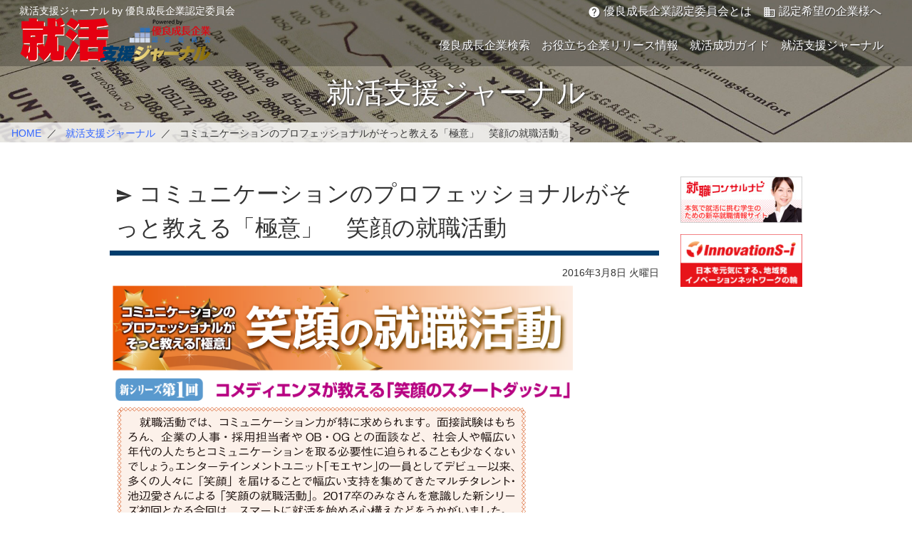

--- FILE ---
content_type: text/html; charset=UTF-8
request_url: https://seichoukigyou.com/%E3%82%B3%E3%83%9F%E3%83%A5%E3%83%8B%E3%82%B1%E3%83%BC%E3%82%B7%E3%83%A7%E3%83%B3%E3%81%AE%E3%83%97%E3%83%AD%E3%83%95%E3%82%A7%E3%83%83%E3%82%B7%E3%83%A7%E3%83%8A%E3%83%AB%E3%81%8C%E3%81%9D%E3%81%A3-4/
body_size: 9825
content:
<!DOCTYPE html>
<html xmlns="http://www.w3.org/1999/xhtml"
	xmlns:og="http://ogp.me/ns#"
	xmlns:fb="http://www.facebook.com/2008/fbml" lang="ja">
<head prefix="og: http://ogp.me/ns# fb: http://ogp.me/ns/fb# article: http://ogp.me/ns/article#">
	<meta charset="UTF-8">
	<meta name="viewport" content="width=device-width, initial-scale=1">
					<meta name="description" content="　これから本格的に就職活動を行うみなさんにとって、ほとんどの場合、会社説明会やOB・OG訪問、そして面接試験は初めての経験になるでしょう。中には「緊張して失敗したらどうしよう」と思うあまり、なかなか行動に踏み出せない方がいるかもしれ…">
				<title>コミュニケーションのプロフェッショナルがそっと教える「極意」　笑顔の就職活動 | ｜就活支援ジャーナル by 優良成長企業認定委員会</title>
	<link rel="stylesheet" href="https://stackpath.bootstrapcdn.com/bootstrap/4.4.1/css/bootstrap.min.css" integrity="sha384-Vkoo8x4CGsO3+Hhxv8T/Q5PaXtkKtu6ug5TOeNV6gBiFeWPGFN9MuhOf23Q9Ifjh" crossorigin="anonymous">
	<link href="https://fonts.googleapis.com/icon?family=Material+Icons" rel="stylesheet">
	<link rel="stylesheet" type="text/css" href="https://seichoukigyou.com/wp-content/themes/excellent_company/style.css">
    <link rel="canonical" href="https://seichoukigyou.com/%e3%82%b3%e3%83%9f%e3%83%a5%e3%83%8b%e3%82%b1%e3%83%bc%e3%82%b7%e3%83%a7%e3%83%b3%e3%81%ae%e3%83%97%e3%83%ad%e3%83%95%e3%82%a7%e3%83%83%e3%82%b7%e3%83%a7%e3%83%8a%e3%83%ab%e3%81%8c%e3%81%9d%e3%81%a3-4/">
	<!-- Global site tag (gtag.js) - Google Analytics -->
	<script async src="https://www.googletagmanager.com/gtag/js?id=UA-40382797-1"></script>
	<script>
		window.dataLayer = window.dataLayer || [];
		function gtag(){dataLayer.push(arguments);}
		gtag('js', new Date());

		gtag('config', 'UA-40382797-1');
	</script>
	<!-- Google tag (gtag.js) -->
	<script async src="https://www.googletagmanager.com/gtag/js?id=G-C4E4ZLHVHH"></script>
	<script>
		window.dataLayer = window.dataLayer || [];
		function gtag(){dataLayer.push(arguments);}
		gtag('js', new Date());

		gtag('config', 'G-C4E4ZLHVHH');
	</script>
	<title>コミュニケーションのプロフェッショナルがそっと教える「極意」　笑顔の就職活動 &#8211; 就活支援ジャーナル by 優良成長企業認定委員会</title>
<meta name='robots' content='max-image-preview:large' />
	<style>img:is([sizes="auto" i], [sizes^="auto," i]) { contain-intrinsic-size: 3000px 1500px }</style>
	<link rel='dns-prefetch' href='//www.google.com' />
<link rel='stylesheet' id='wp-block-library-css' href='https://seichoukigyou.com/wp-includes/css/dist/block-library/style.min.css?ver=c9ada94fad4b63cc6bca9ee411e42fba' type='text/css' media='all' />
<style id='classic-theme-styles-inline-css' type='text/css'>
/*! This file is auto-generated */
.wp-block-button__link{color:#fff;background-color:#32373c;border-radius:9999px;box-shadow:none;text-decoration:none;padding:calc(.667em + 2px) calc(1.333em + 2px);font-size:1.125em}.wp-block-file__button{background:#32373c;color:#fff;text-decoration:none}
</style>
<style id='global-styles-inline-css' type='text/css'>
:root{--wp--preset--aspect-ratio--square: 1;--wp--preset--aspect-ratio--4-3: 4/3;--wp--preset--aspect-ratio--3-4: 3/4;--wp--preset--aspect-ratio--3-2: 3/2;--wp--preset--aspect-ratio--2-3: 2/3;--wp--preset--aspect-ratio--16-9: 16/9;--wp--preset--aspect-ratio--9-16: 9/16;--wp--preset--color--black: #000000;--wp--preset--color--cyan-bluish-gray: #abb8c3;--wp--preset--color--white: #ffffff;--wp--preset--color--pale-pink: #f78da7;--wp--preset--color--vivid-red: #cf2e2e;--wp--preset--color--luminous-vivid-orange: #ff6900;--wp--preset--color--luminous-vivid-amber: #fcb900;--wp--preset--color--light-green-cyan: #7bdcb5;--wp--preset--color--vivid-green-cyan: #00d084;--wp--preset--color--pale-cyan-blue: #8ed1fc;--wp--preset--color--vivid-cyan-blue: #0693e3;--wp--preset--color--vivid-purple: #9b51e0;--wp--preset--gradient--vivid-cyan-blue-to-vivid-purple: linear-gradient(135deg,rgba(6,147,227,1) 0%,rgb(155,81,224) 100%);--wp--preset--gradient--light-green-cyan-to-vivid-green-cyan: linear-gradient(135deg,rgb(122,220,180) 0%,rgb(0,208,130) 100%);--wp--preset--gradient--luminous-vivid-amber-to-luminous-vivid-orange: linear-gradient(135deg,rgba(252,185,0,1) 0%,rgba(255,105,0,1) 100%);--wp--preset--gradient--luminous-vivid-orange-to-vivid-red: linear-gradient(135deg,rgba(255,105,0,1) 0%,rgb(207,46,46) 100%);--wp--preset--gradient--very-light-gray-to-cyan-bluish-gray: linear-gradient(135deg,rgb(238,238,238) 0%,rgb(169,184,195) 100%);--wp--preset--gradient--cool-to-warm-spectrum: linear-gradient(135deg,rgb(74,234,220) 0%,rgb(151,120,209) 20%,rgb(207,42,186) 40%,rgb(238,44,130) 60%,rgb(251,105,98) 80%,rgb(254,248,76) 100%);--wp--preset--gradient--blush-light-purple: linear-gradient(135deg,rgb(255,206,236) 0%,rgb(152,150,240) 100%);--wp--preset--gradient--blush-bordeaux: linear-gradient(135deg,rgb(254,205,165) 0%,rgb(254,45,45) 50%,rgb(107,0,62) 100%);--wp--preset--gradient--luminous-dusk: linear-gradient(135deg,rgb(255,203,112) 0%,rgb(199,81,192) 50%,rgb(65,88,208) 100%);--wp--preset--gradient--pale-ocean: linear-gradient(135deg,rgb(255,245,203) 0%,rgb(182,227,212) 50%,rgb(51,167,181) 100%);--wp--preset--gradient--electric-grass: linear-gradient(135deg,rgb(202,248,128) 0%,rgb(113,206,126) 100%);--wp--preset--gradient--midnight: linear-gradient(135deg,rgb(2,3,129) 0%,rgb(40,116,252) 100%);--wp--preset--font-size--small: 13px;--wp--preset--font-size--medium: 20px;--wp--preset--font-size--large: 36px;--wp--preset--font-size--x-large: 42px;--wp--preset--spacing--20: 0.44rem;--wp--preset--spacing--30: 0.67rem;--wp--preset--spacing--40: 1rem;--wp--preset--spacing--50: 1.5rem;--wp--preset--spacing--60: 2.25rem;--wp--preset--spacing--70: 3.38rem;--wp--preset--spacing--80: 5.06rem;--wp--preset--shadow--natural: 6px 6px 9px rgba(0, 0, 0, 0.2);--wp--preset--shadow--deep: 12px 12px 50px rgba(0, 0, 0, 0.4);--wp--preset--shadow--sharp: 6px 6px 0px rgba(0, 0, 0, 0.2);--wp--preset--shadow--outlined: 6px 6px 0px -3px rgba(255, 255, 255, 1), 6px 6px rgba(0, 0, 0, 1);--wp--preset--shadow--crisp: 6px 6px 0px rgba(0, 0, 0, 1);}:where(.is-layout-flex){gap: 0.5em;}:where(.is-layout-grid){gap: 0.5em;}body .is-layout-flex{display: flex;}.is-layout-flex{flex-wrap: wrap;align-items: center;}.is-layout-flex > :is(*, div){margin: 0;}body .is-layout-grid{display: grid;}.is-layout-grid > :is(*, div){margin: 0;}:where(.wp-block-columns.is-layout-flex){gap: 2em;}:where(.wp-block-columns.is-layout-grid){gap: 2em;}:where(.wp-block-post-template.is-layout-flex){gap: 1.25em;}:where(.wp-block-post-template.is-layout-grid){gap: 1.25em;}.has-black-color{color: var(--wp--preset--color--black) !important;}.has-cyan-bluish-gray-color{color: var(--wp--preset--color--cyan-bluish-gray) !important;}.has-white-color{color: var(--wp--preset--color--white) !important;}.has-pale-pink-color{color: var(--wp--preset--color--pale-pink) !important;}.has-vivid-red-color{color: var(--wp--preset--color--vivid-red) !important;}.has-luminous-vivid-orange-color{color: var(--wp--preset--color--luminous-vivid-orange) !important;}.has-luminous-vivid-amber-color{color: var(--wp--preset--color--luminous-vivid-amber) !important;}.has-light-green-cyan-color{color: var(--wp--preset--color--light-green-cyan) !important;}.has-vivid-green-cyan-color{color: var(--wp--preset--color--vivid-green-cyan) !important;}.has-pale-cyan-blue-color{color: var(--wp--preset--color--pale-cyan-blue) !important;}.has-vivid-cyan-blue-color{color: var(--wp--preset--color--vivid-cyan-blue) !important;}.has-vivid-purple-color{color: var(--wp--preset--color--vivid-purple) !important;}.has-black-background-color{background-color: var(--wp--preset--color--black) !important;}.has-cyan-bluish-gray-background-color{background-color: var(--wp--preset--color--cyan-bluish-gray) !important;}.has-white-background-color{background-color: var(--wp--preset--color--white) !important;}.has-pale-pink-background-color{background-color: var(--wp--preset--color--pale-pink) !important;}.has-vivid-red-background-color{background-color: var(--wp--preset--color--vivid-red) !important;}.has-luminous-vivid-orange-background-color{background-color: var(--wp--preset--color--luminous-vivid-orange) !important;}.has-luminous-vivid-amber-background-color{background-color: var(--wp--preset--color--luminous-vivid-amber) !important;}.has-light-green-cyan-background-color{background-color: var(--wp--preset--color--light-green-cyan) !important;}.has-vivid-green-cyan-background-color{background-color: var(--wp--preset--color--vivid-green-cyan) !important;}.has-pale-cyan-blue-background-color{background-color: var(--wp--preset--color--pale-cyan-blue) !important;}.has-vivid-cyan-blue-background-color{background-color: var(--wp--preset--color--vivid-cyan-blue) !important;}.has-vivid-purple-background-color{background-color: var(--wp--preset--color--vivid-purple) !important;}.has-black-border-color{border-color: var(--wp--preset--color--black) !important;}.has-cyan-bluish-gray-border-color{border-color: var(--wp--preset--color--cyan-bluish-gray) !important;}.has-white-border-color{border-color: var(--wp--preset--color--white) !important;}.has-pale-pink-border-color{border-color: var(--wp--preset--color--pale-pink) !important;}.has-vivid-red-border-color{border-color: var(--wp--preset--color--vivid-red) !important;}.has-luminous-vivid-orange-border-color{border-color: var(--wp--preset--color--luminous-vivid-orange) !important;}.has-luminous-vivid-amber-border-color{border-color: var(--wp--preset--color--luminous-vivid-amber) !important;}.has-light-green-cyan-border-color{border-color: var(--wp--preset--color--light-green-cyan) !important;}.has-vivid-green-cyan-border-color{border-color: var(--wp--preset--color--vivid-green-cyan) !important;}.has-pale-cyan-blue-border-color{border-color: var(--wp--preset--color--pale-cyan-blue) !important;}.has-vivid-cyan-blue-border-color{border-color: var(--wp--preset--color--vivid-cyan-blue) !important;}.has-vivid-purple-border-color{border-color: var(--wp--preset--color--vivid-purple) !important;}.has-vivid-cyan-blue-to-vivid-purple-gradient-background{background: var(--wp--preset--gradient--vivid-cyan-blue-to-vivid-purple) !important;}.has-light-green-cyan-to-vivid-green-cyan-gradient-background{background: var(--wp--preset--gradient--light-green-cyan-to-vivid-green-cyan) !important;}.has-luminous-vivid-amber-to-luminous-vivid-orange-gradient-background{background: var(--wp--preset--gradient--luminous-vivid-amber-to-luminous-vivid-orange) !important;}.has-luminous-vivid-orange-to-vivid-red-gradient-background{background: var(--wp--preset--gradient--luminous-vivid-orange-to-vivid-red) !important;}.has-very-light-gray-to-cyan-bluish-gray-gradient-background{background: var(--wp--preset--gradient--very-light-gray-to-cyan-bluish-gray) !important;}.has-cool-to-warm-spectrum-gradient-background{background: var(--wp--preset--gradient--cool-to-warm-spectrum) !important;}.has-blush-light-purple-gradient-background{background: var(--wp--preset--gradient--blush-light-purple) !important;}.has-blush-bordeaux-gradient-background{background: var(--wp--preset--gradient--blush-bordeaux) !important;}.has-luminous-dusk-gradient-background{background: var(--wp--preset--gradient--luminous-dusk) !important;}.has-pale-ocean-gradient-background{background: var(--wp--preset--gradient--pale-ocean) !important;}.has-electric-grass-gradient-background{background: var(--wp--preset--gradient--electric-grass) !important;}.has-midnight-gradient-background{background: var(--wp--preset--gradient--midnight) !important;}.has-small-font-size{font-size: var(--wp--preset--font-size--small) !important;}.has-medium-font-size{font-size: var(--wp--preset--font-size--medium) !important;}.has-large-font-size{font-size: var(--wp--preset--font-size--large) !important;}.has-x-large-font-size{font-size: var(--wp--preset--font-size--x-large) !important;}
:where(.wp-block-post-template.is-layout-flex){gap: 1.25em;}:where(.wp-block-post-template.is-layout-grid){gap: 1.25em;}
:where(.wp-block-columns.is-layout-flex){gap: 2em;}:where(.wp-block-columns.is-layout-grid){gap: 2em;}
:root :where(.wp-block-pullquote){font-size: 1.5em;line-height: 1.6;}
</style>
<link rel="https://api.w.org/" href="https://seichoukigyou.com/wp-json/" /><link rel="alternate" title="JSON" type="application/json" href="https://seichoukigyou.com/wp-json/wp/v2/posts/4950" /><link rel="EditURI" type="application/rsd+xml" title="RSD" href="https://seichoukigyou.com/xmlrpc.php?rsd" />
<link rel="alternate" title="oEmbed (JSON)" type="application/json+oembed" href="https://seichoukigyou.com/wp-json/oembed/1.0/embed?url=https%3A%2F%2Fseichoukigyou.com%2F%25e3%2582%25b3%25e3%2583%259f%25e3%2583%25a5%25e3%2583%258b%25e3%2582%25b1%25e3%2583%25bc%25e3%2582%25b7%25e3%2583%25a7%25e3%2583%25b3%25e3%2581%25ae%25e3%2583%2597%25e3%2583%25ad%25e3%2583%2595%25e3%2582%25a7%25e3%2583%2583%25e3%2582%25b7%25e3%2583%25a7%25e3%2583%258a%25e3%2583%25ab%25e3%2581%258c%25e3%2581%259d%25e3%2581%25a3-4%2F" />
<link rel="alternate" title="oEmbed (XML)" type="text/xml+oembed" href="https://seichoukigyou.com/wp-json/oembed/1.0/embed?url=https%3A%2F%2Fseichoukigyou.com%2F%25e3%2582%25b3%25e3%2583%259f%25e3%2583%25a5%25e3%2583%258b%25e3%2582%25b1%25e3%2583%25bc%25e3%2582%25b7%25e3%2583%25a7%25e3%2583%25b3%25e3%2581%25ae%25e3%2583%2597%25e3%2583%25ad%25e3%2583%2595%25e3%2582%25a7%25e3%2583%2583%25e3%2582%25b7%25e3%2583%25a7%25e3%2583%258a%25e3%2583%25ab%25e3%2581%258c%25e3%2581%259d%25e3%2581%25a3-4%2F&#038;format=xml" />
</head>

<body class="bg-white">
	<div id="fb-root"></div>
	<script>
		(function(d, s, id) {
			var js, fjs = d.getElementsByTagName(s)[0];
			if (d.getElementById(id)) return;
			js = d.createElement(s); js.id = id;
			js.src = "//connect.facebook.net/ja_JP/all.js#xfbml=1";
			fjs.parentNode.insertBefore(js, fjs);
		}(document, 'script', 'facebook-jssdk'));
	</script>
	<div class="container-fluid">
		<header class="header fixed-top">
			<div class="container-fluid">
				<div class="row mx-lg-1">
					<p class="text-0_875 pt-2 mb-0 ml-2 text-white">就活支援ジャーナル by 優良成長企業認定委員会</p>
					<div class="navbar navbar-expand-lg ml-auto d-none d-lg-block">
						<ul class="navbar-nav">
							<li class="nav-item">
								<a class="nav-link text-white" href="/about/"><span class="material-icons md-18 align-middle">help</span>&nbsp;優良成長企業認定委員会とは</a>
							</li>
							<li class="nav-item">
								<a class="nav-link text-white" href="/regist/"><span class="material-icons md-18 align-middle">business</span>&nbsp;認定希望の企業様へ</a>
							</li>
						</ul>
					</div>
				</div>
				<div class="row ml-lg-1">
					<a class="navbar-brand mr-auto mt-lg-n3 ml-2" href="/"><img src="https://seichoukigyou.com/wp-content/themes/excellent_company/images/logo4.png" width="270" alt="就職支援ジャーナル" /></a>
					<button class="navbar-toggler mr-2 p-0 border-0" type="button" data-toggle="offcanvas">
						<span class="navbar-toggler-icon"><span class="material-icons md-light">menu</span></span>
					</button>
					<nav class="navbar navbar-expand-lg">
						<div class="navbar-collapse offcanvas-collapse" id="navbarsTopRight">
							<ul class="navbar-nav mr-auto">
								<li class="nav-item">
									<a class="nav-link text-white" href="/com-list/">優良成長企業検索</a>
								</li>
								<li class="nav-item">
									<a class="nav-link text-white" href="/bnews/">お役立ち企業リリース情報</a>
								</li>
								<li class="nav-item">
									<a class="nav-link text-white" href="/guide/">就活成功ガイド</a>
								</li>
								<li class="nav-item">
									<a class="nav-link text-white" href="/journal/">就活支援ジャーナル</a>
								</li>
								<li class="nav-item d-lg-none">
									<a class="nav-link text-white" href="/about/">優良成長企業認定委員会とは</a>
								</li>
								<li class="nav-item d-lg-none">
									<a class="nav-link text-white" href="/regist/">認定希望の企業様へ</a>
								</li>
							</ul>
						</div>
					</nav>
				</div>
			</div>
		</header>
<script type="application/ld+json">
{
	"@context": "https://schema.org",
	"@type": "BreadcrumbList",
	"itemListElement": [
		{
			"@type": "ListItem",
			"position": 1,
			"name": "HOME",
			"item": "https://seichoukigyou.com/"
		},
		{
			"@type": "ListItem",
			"position": 2,
			"name": "就活支援ジャーナル",
			"item": "https://seichoukigyou.com/journal/"
		},
		{
			"@type": "ListItem",
			"position": 3,
			"name": "コミュニケーションのプロフェッショナルがそっと教える「極意」　笑顔の就職活動",
			"item": "httpsseichoukigyou.com/%E3%82%B3%E3%83%9F%E3%83%A5%E3%83%8B%E3%82%B1%E3%83%BC%E3%82%B7%E3%83%A7%E3%83%B3%E3%81%AE%E3%83%97%E3%83%AD%E3%83%95%E3%82%A7%E3%83%83%E3%82%B7%E3%83%A7%E3%83%8A%E3%83%AB%E3%81%8C%E3%81%9D%E3%81%A3-4/"
		}
	]
}
</script>
<div class="content">
	<div class="row single_img">
		<p class="single_header">就活支援ジャーナル</p>
		<ul class="breadcumb">
			<li><a href="/">HOME</a></li>
			<li><a href="/journal/">就活支援ジャーナル</a></li>
			<li>コミュニケーションのプロフェッショナルがそっと教える「極意」　笑顔の就職活動</li>
		</ul>
	</div>
	<main class="main">
		<div class="article_single_page">
			<div class="row row-cols-1 row-cols-lg-2 mx-lg-4 mb-5">
				<div class="col-lg-8 offset-lg-1 mt-5 text-break">
					<h1 class="single_h1"><span class="material-icons align-middle">send</span>&nbsp;コミュニケーションのプロフェッショナルがそっと教える「極意」　笑顔の就職活動</h1>
					<p class="text-right text-0_875 mb-0">2016年3月8日 火曜日</p>
					<div class="text-right">
					</div>
					<p><img fetchpriority="high" decoding="async" class="  wp-image-5025 alignleft" src="https://seichoukigyou.com/wp-content/uploads/2016/03/12-1.png" alt="12-1" width="650" height="124" srcset="https://seichoukigyou.com/wp-content/uploads/2016/03/12-1.png 1529w, https://seichoukigyou.com/wp-content/uploads/2016/03/12-1-200x38.png 200w, https://seichoukigyou.com/wp-content/uploads/2016/03/12-1-340x65.png 340w, https://seichoukigyou.com/wp-content/uploads/2016/03/12-1-220x42.png 220w" sizes="(max-width: 650px) 100vw, 650px" /><br />
<img decoding="async" class="  wp-image-5026 alignleft" src="https://seichoukigyou.com/wp-content/uploads/2016/03/12-2.png" alt="12-2" width="646" height="48" srcset="https://seichoukigyou.com/wp-content/uploads/2016/03/12-2.png 1453w, https://seichoukigyou.com/wp-content/uploads/2016/03/12-2-200x15.png 200w, https://seichoukigyou.com/wp-content/uploads/2016/03/12-2-340x25.png 340w, https://seichoukigyou.com/wp-content/uploads/2016/03/12-2-220x16.png 220w" sizes="(max-width: 646px) 100vw, 646px" /><br />
<img decoding="async" class="  wp-image-5027 alignleft" src="https://seichoukigyou.com/wp-content/uploads/2016/03/12-3.png" alt="12-3" width="590" height="261" srcset="https://seichoukigyou.com/wp-content/uploads/2016/03/12-3.png 1152w, https://seichoukigyou.com/wp-content/uploads/2016/03/12-3-200x89.png 200w, https://seichoukigyou.com/wp-content/uploads/2016/03/12-3-340x151.png 340w, https://seichoukigyou.com/wp-content/uploads/2016/03/12-3-220x97.png 220w" sizes="(max-width: 590px) 100vw, 590px" /><br />
<img decoding="async" class="  wp-image-5028 alignleft" src="https://seichoukigyou.com/wp-content/uploads/2016/03/12-4.png" alt="12-4" width="220" height="51" srcset="https://seichoukigyou.com/wp-content/uploads/2016/03/12-4.png 516w, https://seichoukigyou.com/wp-content/uploads/2016/03/12-4-200x46.png 200w, https://seichoukigyou.com/wp-content/uploads/2016/03/12-4-340x78.png 340w, https://seichoukigyou.com/wp-content/uploads/2016/03/12-4-220x50.png 220w" sizes="(max-width: 220px) 100vw, 220px" /><br />
　これから本格的に就職活動を行うみなさんにとって、ほとんどの場合、会社説明会やOB・OG訪問、そして面接試験は初めての経験になるでしょう。中には「緊張して失敗したらどうしよう」と思うあまり、なかなか行動に踏み出せない方がいるかもしれません。そこで、この「笑顔の就職活動」では、みなさんが少しでもポジティブに就職活動を楽しむことができるよう、〝明日からちょっと役立つアドバイス〞をお送りいたします。<br />
　とは言え、「まったく緊張せずに就活を乗り切る」ことは、現実的には不可能でしょう。私自身、生放送のラジオ番組でパーソナリティを務めていますが、毎回のように緊張感を覚えて取り組んでいます。だからこそ、就活生のみなさんの場合は「企業研究」や「自己分析」などの勉強をしっかりと行い、「これだけ準備をすれば大丈夫！」と思えるようにしておくことが重要です。<br />
　ただ、万全のコンディションを整えたとしても、緊張から完全に逃れることはできないかもしれません。緊張をほぐすために私が放送前に心がけているのは、笑顔になれるようなアイテムを自分のそばに置いておくということです。私の場合、自分の好きなコメディアンや3歳の甥の画像などをスマートフォンに入れておいて、放送直前にそれを見て、クスッとひと笑いをしてから本番に臨むと、とても朗らかな気持ちで取り組むことができます。同じように、面接や説明会の直前までは緊張感を持って事前準備をバッチリと行うべきですが、いままさに会場入りしようとしている瞬間は、何か笑顔になれるものを見ておくと効果的ではないかと思います。<br />
　なぜなら、就活生にとって「笑顔」は大きな武器になるからです。むしろ、欠かせないと言っても過言ではありません。笑顔で、かつ大きな声で挨拶を行うと、不思議とそれだけで緊張はほぐれていきます。逆に無表情で臨んでしまうと、どんどん暗い気持ちに落ち込んでしまいかねません。まず、意識的に「笑顔になる習慣」を身につけることをオススメします。<br />
<img decoding="async" class="  wp-image-5029 alignleft" src="https://seichoukigyou.com/wp-content/uploads/2016/03/12-5.png" alt="12-5" width="594" height="82" srcset="https://seichoukigyou.com/wp-content/uploads/2016/03/12-5.png 1131w, https://seichoukigyou.com/wp-content/uploads/2016/03/12-5-200x28.png 200w, https://seichoukigyou.com/wp-content/uploads/2016/03/12-5-340x47.png 340w, https://seichoukigyou.com/wp-content/uploads/2016/03/12-5-220x30.png 220w" sizes="(max-width: 594px) 100vw, 594px" /><img decoding="async" class="  wp-image-5030 alignleft" src="https://seichoukigyou.com/wp-content/uploads/2016/03/12-6.png" alt="12-6" width="210" height="48" srcset="https://seichoukigyou.com/wp-content/uploads/2016/03/12-6.png 516w, https://seichoukigyou.com/wp-content/uploads/2016/03/12-6-200x46.png 200w, https://seichoukigyou.com/wp-content/uploads/2016/03/12-6-340x78.png 340w, https://seichoukigyou.com/wp-content/uploads/2016/03/12-6-220x50.png 220w" sizes="(max-width: 210px) 100vw, 210px" /><br />
　就職活動に限った話ではありませんが、人と人とのコミュニケーションにおいて「相手に良い印象を与えること」は思いのほか大切なポイントです。　<br />
　ここで心がけていただきたいのが、相手が聞いていて気持ちいい言葉遣いを意識するということです。「発言の内容はまずいが元気で好感の持てる若者」を評価する面接官がいる一方、「言っていることは分かるが鼻につく言い方をする若者」を嫌う面接官は少なくありません。<br />
　例えば、ある企画を練っていて「この案についてどう思う？」と聞かれた時に「悪くはないですね」と答えるか、「良いと思います」と答えるかでは、言っている内容は同じでも、印象は少なからず変わってきます。前者の場合、どことなく上から目線の発言に聞こえてしまいます。逆に、後者に「『とても』良いと思います」とひと言つけ加えると、聞いている相手の気持ち良さは大きく上向きに変わっていきます。<br />
　こうした言葉遣いは、一朝一夕で身につくものではないかもしれません。ただ、もし知らず知らずのうちに、先ほどの例でいう「悪くはないですね」のように、相手に良い気持ちを与えられない「損な言葉遣い」をしてしまっていたとしたなら、それはとてももったいないことだと思います。<br />
　対策として有効なのが、録音です。模擬面接やキャリアセンターの面談、あるいはOB・OG訪問などで、相手に許可を取ってから録音をさせてもらい、保護者などの年配の方に聞いてもらうのが効果的でしょう。自分の思わぬウィークポイントが見つかるかもしれません。<br />
　言葉遣いをていねいにするということは、コミュニケーションの基本となる「気遣い」にほかなりません。好感の持たれる言い方や立ち居振る舞いをこの春に身につけて、面接本番に備えましょう！<br />
<img decoding="async" class="  wp-image-5031 alignleft" src="https://seichoukigyou.com/wp-content/uploads/2016/03/12-7.png" alt="12-7" width="438" height="720" srcset="https://seichoukigyou.com/wp-content/uploads/2016/03/12-7.png 876w, https://seichoukigyou.com/wp-content/uploads/2016/03/12-7-122x200.png 122w, https://seichoukigyou.com/wp-content/uploads/2016/03/12-7-340x559.png 340w, https://seichoukigyou.com/wp-content/uploads/2016/03/12-7-220x362.png 220w" sizes="(max-width: 438px) 100vw, 438px" /><br />
<img decoding="async" class="  wp-image-5032 alignleft" src="https://seichoukigyou.com/wp-content/uploads/2016/03/12-8.png" alt="12-8" width="598" height="500" srcset="https://seichoukigyou.com/wp-content/uploads/2016/03/12-8.png 1142w, https://seichoukigyou.com/wp-content/uploads/2016/03/12-8-200x167.png 200w, https://seichoukigyou.com/wp-content/uploads/2016/03/12-8-340x285.png 340w, https://seichoukigyou.com/wp-content/uploads/2016/03/12-8-220x184.png 220w" sizes="(max-width: 598px) 100vw, 598px" /></p>
				</div>
				<div class="col-lg-2 mt-5">
					<p class="mb-3 text-center"><a href="http://shuusyokuconsul-navi.com/" target="_blank"><img class="img-fluid" src="https://seichoukigyou.com/wp-content/themes/excellent_company/images/bnr_consulnavi.jpg" alt="就職コンサルナビ"></a></p>
					<p class="mb-3 text-center"><a href="https://www.innovations-i.com/" target="_blank"><img class="img-fluid" src="https://seichoukigyou.com/wp-content/themes/excellent_company/images/bn_side_02.gif" alt="イノベーションズアイ"></a></p>
				</div>
			</div>
		</div>
	</main>
</div>
        <footer class="footer">
            <div class="row bg-light pt-4">
                <div class="col-12">
                    <div class="row row-cols-12 row-cols-lg-4">
                        <p class="col-lg text-center mb-4"><a href="https://seichoukigyou.com/com-list/">優良成長企業検索</a></p>
                        <p class="col-lg text-center mb-4"><a href="https://seichoukigyou.com/bnews/">お役立ち企業リリース情報</a></p>
                        <p class="col-lg text-center mb-4"><a href="https://seichoukigyou.com/guide/">就活成功ガイド</a></p>
                        <p class="col-lg text-center mb-4"><a href="https://seichoukigyou.com/journal/">就活支援ジャーナル</a></p>
                    </div>
                    <div class="row row-cols-12 row-cols-lg-4">
                        <p class="col-lg text-center mb-4"><a href="https://seichoukigyou.com/regist/">認定希望の企業様</a></p>
						<p class="col-lg text-center mb-4"><a href="https://seichoukigyou.com/about/">優良成長企業認定委員会とは</a></p>
						<p class="col-lg text-center mb-4"><a href="https://seichoukigyou.com/request/">資料請求・お問い合わせ</a></p>
                        <p class="col-lg text-center mb-4"><a href="https://seichoukigyou.com/privacypolicy/">プライバシーポリシー</a></p>
                    </div>
                    <p class="text-center text-0_875">&copy; 2013-2026 Shukatsu Shien Journal. all rights reserved.</p>
                </div>
            </div>
        </footer>
	</div>
	<script src="https://cdn.jsdelivr.net/npm/popper.js@1.16.0/dist/umd/popper.min.js" integrity="sha384-Q6E9RHvbIyZFJoft+2mJbHaEWldlvI9IOYy5n3zV9zzTtmI3UksdQRVvoxMfooAo" crossorigin="anonymous"></script>
	<script type="speculationrules">
{"prefetch":[{"source":"document","where":{"and":[{"href_matches":"\/*"},{"not":{"href_matches":["\/wp-*.php","\/wp-admin\/*","\/wp-content\/uploads\/*","\/wp-content\/*","\/wp-content\/plugins\/*","\/wp-content\/themes\/excellent_company\/*","\/*\\?(.+)"]}},{"not":{"selector_matches":"a[rel~=\"nofollow\"]"}},{"not":{"selector_matches":".no-prefetch, .no-prefetch a"}}]},"eagerness":"conservative"}]}
</script>
<script type="text/javascript" src="https://seichoukigyou.com/wp-includes/js/jquery/jquery.min.js?ver=c9ada94fad4b63cc6bca9ee411e42fba" id="jquery-js"></script>
<script type="text/javascript" src="https://www.google.com/recaptcha/api.js?render=6LfL4LcqAAAAANfu2Ly7-ul4kSMDiEaMEqOGINjn&amp;ver=v3" id="reCAPTCHAv3-js"></script>
<script type="text/javascript" id="reCAPTCHAv3-js-after">
/* <![CDATA[ */
    if(document.querySelector(".mw_wp_form_input form")) {
        const myForm = document.querySelector(".mw_wp_form_input form");

        // 202509追加
        document.addEventListener("DOMContentLoaded", function() {
            grecaptcha.ready(function() {
                grecaptcha.execute("6LfL4LcqAAAAANfu2Ly7-ul4kSMDiEaMEqOGINjn", {action: "homepage"}).then(function(token) {
                    const recaptchaToken = document.querySelector("[name=recaptchaToken]");
                    if (recaptchaToken) {
                        recaptchaToken.value = token;
                    }
                });
            });
        });
        
        let preventEvent = true;
        let getToken =  (e) => {
            const target = e.target;
            if(preventEvent) {
                e.preventDefault();
                grecaptcha.ready(function() {
                    grecaptcha.execute("6LfL4LcqAAAAANfu2Ly7-ul4kSMDiEaMEqOGINjn", {action: "homepage"})
                    .then(function(token) {
                        preventEvent = false;
                        if(document.querySelector("[name=recaptchaToken]")) {
                            const recaptchaToken = document.querySelector("[name=recaptchaToken]");
                            recaptchaToken.value = token;
                        }
                        if(myForm.querySelector("[name=submitConfirm]")) {
                            const confirmButtonValue = myForm.querySelector("[name=submitConfirm]").value;
                            const myComfirmButton = document.createElement("input");
                            myComfirmButton.type = "hidden";
                            myComfirmButton.value = confirmButtonValue;
                            myComfirmButton.name = "submitConfirm";
                            myForm.appendChild(myComfirmButton);
                        }
                        myForm.submit();
                    })
                    .catch(function(e) {
                        alert("reCAPTCHA token取得時にエラーが発生したためフォームデータを送信できません");
                        return false;
                    });
                });
            }
        };
        myForm.addEventListener("submit",getToken);
    } else if(document.querySelector(".mw_wp_form_confirm form")){
        let count=0;
        const timer = 60 * 1000 * 2;
        let getToken = () => {
            grecaptcha.ready(function(){
                grecaptcha.execute("6LfL4LcqAAAAANfu2Ly7-ul4kSMDiEaMEqOGINjn",{action:"homepage"})
                .then(function(token){
                    const recaptchaToken=document.querySelector("[name=recaptchaToken]");
                    recaptchaToken.value=token;
                    if(count<4){
                        setTimeout(getToken,timer);
                    }
                    count++;
                })
                .catch(function(e){
                    alert("reCAPTCHA token取得時にエラーが発生したためフォームデータを送信できません");
                    return false;
                });
            });
        };
        document.addEventListener("DOMContentLoaded", getToken);
    }
/* ]]> */
</script>
	<script type="text/javascript" src="https://seichoukigyou.com/wp-content/themes/excellent_company/js/infiniteslidev2.min.js"></script>
	<script src="https://stackpath.bootstrapcdn.com/bootstrap/4.4.1/js/bootstrap.min.js" integrity="sha384-wfSDF2E50Y2D1uUdj0O3uMBJnjuUD4Ih7YwaYd1iqfktj0Uod8GCExl3Og8ifwB6" crossorigin="anonymous"></script>
	<script src="https://ajaxzip3.github.io/ajaxzip3.js"></script>
	<script>
		jQuery(function($) {
			'use strict'
			// display toggle menu for mobile
			$('[data-toggle="offcanvas"]').on('click', function () {
				$('.offcanvas-collapse').toggleClass('open');
				$('.navbar-toggler').toggleClass('open');
			});
			// After Page Scroll
			$(window).on('scroll', function() {
				var scroll = $(window).scrollTop();
				if (scroll >= 100) {
					$('#gotoTop').css('display', 'block');
				} else {
					$('#gotoTop').css('display', 'none');
				}
			});
			// waiting for display slider
			setTimeout(() => {
				$('.spinner_wrapper').css('display', 'none');
			}, 1500);
			// slider
			$('.scroll').infiniteslide({
				speed: 50
			});
			// ajaxzip3
			$('input[name="zip-code[data][1]"]').on('keyup', function() {
				AjaxZip3.zip2addr('zip-code[data][0]', 'zip-code[data][1]', 'prefecture-name','location-address');
			});
		});
	</script>
</body>
</html>

--- FILE ---
content_type: text/html; charset=utf-8
request_url: https://www.google.com/recaptcha/api2/anchor?ar=1&k=6LfL4LcqAAAAANfu2Ly7-ul4kSMDiEaMEqOGINjn&co=aHR0cHM6Ly9zZWljaG91a2lneW91LmNvbTo0NDM.&hl=en&v=N67nZn4AqZkNcbeMu4prBgzg&size=invisible&anchor-ms=20000&execute-ms=30000&cb=x0jexuenwu7r
body_size: 48726
content:
<!DOCTYPE HTML><html dir="ltr" lang="en"><head><meta http-equiv="Content-Type" content="text/html; charset=UTF-8">
<meta http-equiv="X-UA-Compatible" content="IE=edge">
<title>reCAPTCHA</title>
<style type="text/css">
/* cyrillic-ext */
@font-face {
  font-family: 'Roboto';
  font-style: normal;
  font-weight: 400;
  font-stretch: 100%;
  src: url(//fonts.gstatic.com/s/roboto/v48/KFO7CnqEu92Fr1ME7kSn66aGLdTylUAMa3GUBHMdazTgWw.woff2) format('woff2');
  unicode-range: U+0460-052F, U+1C80-1C8A, U+20B4, U+2DE0-2DFF, U+A640-A69F, U+FE2E-FE2F;
}
/* cyrillic */
@font-face {
  font-family: 'Roboto';
  font-style: normal;
  font-weight: 400;
  font-stretch: 100%;
  src: url(//fonts.gstatic.com/s/roboto/v48/KFO7CnqEu92Fr1ME7kSn66aGLdTylUAMa3iUBHMdazTgWw.woff2) format('woff2');
  unicode-range: U+0301, U+0400-045F, U+0490-0491, U+04B0-04B1, U+2116;
}
/* greek-ext */
@font-face {
  font-family: 'Roboto';
  font-style: normal;
  font-weight: 400;
  font-stretch: 100%;
  src: url(//fonts.gstatic.com/s/roboto/v48/KFO7CnqEu92Fr1ME7kSn66aGLdTylUAMa3CUBHMdazTgWw.woff2) format('woff2');
  unicode-range: U+1F00-1FFF;
}
/* greek */
@font-face {
  font-family: 'Roboto';
  font-style: normal;
  font-weight: 400;
  font-stretch: 100%;
  src: url(//fonts.gstatic.com/s/roboto/v48/KFO7CnqEu92Fr1ME7kSn66aGLdTylUAMa3-UBHMdazTgWw.woff2) format('woff2');
  unicode-range: U+0370-0377, U+037A-037F, U+0384-038A, U+038C, U+038E-03A1, U+03A3-03FF;
}
/* math */
@font-face {
  font-family: 'Roboto';
  font-style: normal;
  font-weight: 400;
  font-stretch: 100%;
  src: url(//fonts.gstatic.com/s/roboto/v48/KFO7CnqEu92Fr1ME7kSn66aGLdTylUAMawCUBHMdazTgWw.woff2) format('woff2');
  unicode-range: U+0302-0303, U+0305, U+0307-0308, U+0310, U+0312, U+0315, U+031A, U+0326-0327, U+032C, U+032F-0330, U+0332-0333, U+0338, U+033A, U+0346, U+034D, U+0391-03A1, U+03A3-03A9, U+03B1-03C9, U+03D1, U+03D5-03D6, U+03F0-03F1, U+03F4-03F5, U+2016-2017, U+2034-2038, U+203C, U+2040, U+2043, U+2047, U+2050, U+2057, U+205F, U+2070-2071, U+2074-208E, U+2090-209C, U+20D0-20DC, U+20E1, U+20E5-20EF, U+2100-2112, U+2114-2115, U+2117-2121, U+2123-214F, U+2190, U+2192, U+2194-21AE, U+21B0-21E5, U+21F1-21F2, U+21F4-2211, U+2213-2214, U+2216-22FF, U+2308-230B, U+2310, U+2319, U+231C-2321, U+2336-237A, U+237C, U+2395, U+239B-23B7, U+23D0, U+23DC-23E1, U+2474-2475, U+25AF, U+25B3, U+25B7, U+25BD, U+25C1, U+25CA, U+25CC, U+25FB, U+266D-266F, U+27C0-27FF, U+2900-2AFF, U+2B0E-2B11, U+2B30-2B4C, U+2BFE, U+3030, U+FF5B, U+FF5D, U+1D400-1D7FF, U+1EE00-1EEFF;
}
/* symbols */
@font-face {
  font-family: 'Roboto';
  font-style: normal;
  font-weight: 400;
  font-stretch: 100%;
  src: url(//fonts.gstatic.com/s/roboto/v48/KFO7CnqEu92Fr1ME7kSn66aGLdTylUAMaxKUBHMdazTgWw.woff2) format('woff2');
  unicode-range: U+0001-000C, U+000E-001F, U+007F-009F, U+20DD-20E0, U+20E2-20E4, U+2150-218F, U+2190, U+2192, U+2194-2199, U+21AF, U+21E6-21F0, U+21F3, U+2218-2219, U+2299, U+22C4-22C6, U+2300-243F, U+2440-244A, U+2460-24FF, U+25A0-27BF, U+2800-28FF, U+2921-2922, U+2981, U+29BF, U+29EB, U+2B00-2BFF, U+4DC0-4DFF, U+FFF9-FFFB, U+10140-1018E, U+10190-1019C, U+101A0, U+101D0-101FD, U+102E0-102FB, U+10E60-10E7E, U+1D2C0-1D2D3, U+1D2E0-1D37F, U+1F000-1F0FF, U+1F100-1F1AD, U+1F1E6-1F1FF, U+1F30D-1F30F, U+1F315, U+1F31C, U+1F31E, U+1F320-1F32C, U+1F336, U+1F378, U+1F37D, U+1F382, U+1F393-1F39F, U+1F3A7-1F3A8, U+1F3AC-1F3AF, U+1F3C2, U+1F3C4-1F3C6, U+1F3CA-1F3CE, U+1F3D4-1F3E0, U+1F3ED, U+1F3F1-1F3F3, U+1F3F5-1F3F7, U+1F408, U+1F415, U+1F41F, U+1F426, U+1F43F, U+1F441-1F442, U+1F444, U+1F446-1F449, U+1F44C-1F44E, U+1F453, U+1F46A, U+1F47D, U+1F4A3, U+1F4B0, U+1F4B3, U+1F4B9, U+1F4BB, U+1F4BF, U+1F4C8-1F4CB, U+1F4D6, U+1F4DA, U+1F4DF, U+1F4E3-1F4E6, U+1F4EA-1F4ED, U+1F4F7, U+1F4F9-1F4FB, U+1F4FD-1F4FE, U+1F503, U+1F507-1F50B, U+1F50D, U+1F512-1F513, U+1F53E-1F54A, U+1F54F-1F5FA, U+1F610, U+1F650-1F67F, U+1F687, U+1F68D, U+1F691, U+1F694, U+1F698, U+1F6AD, U+1F6B2, U+1F6B9-1F6BA, U+1F6BC, U+1F6C6-1F6CF, U+1F6D3-1F6D7, U+1F6E0-1F6EA, U+1F6F0-1F6F3, U+1F6F7-1F6FC, U+1F700-1F7FF, U+1F800-1F80B, U+1F810-1F847, U+1F850-1F859, U+1F860-1F887, U+1F890-1F8AD, U+1F8B0-1F8BB, U+1F8C0-1F8C1, U+1F900-1F90B, U+1F93B, U+1F946, U+1F984, U+1F996, U+1F9E9, U+1FA00-1FA6F, U+1FA70-1FA7C, U+1FA80-1FA89, U+1FA8F-1FAC6, U+1FACE-1FADC, U+1FADF-1FAE9, U+1FAF0-1FAF8, U+1FB00-1FBFF;
}
/* vietnamese */
@font-face {
  font-family: 'Roboto';
  font-style: normal;
  font-weight: 400;
  font-stretch: 100%;
  src: url(//fonts.gstatic.com/s/roboto/v48/KFO7CnqEu92Fr1ME7kSn66aGLdTylUAMa3OUBHMdazTgWw.woff2) format('woff2');
  unicode-range: U+0102-0103, U+0110-0111, U+0128-0129, U+0168-0169, U+01A0-01A1, U+01AF-01B0, U+0300-0301, U+0303-0304, U+0308-0309, U+0323, U+0329, U+1EA0-1EF9, U+20AB;
}
/* latin-ext */
@font-face {
  font-family: 'Roboto';
  font-style: normal;
  font-weight: 400;
  font-stretch: 100%;
  src: url(//fonts.gstatic.com/s/roboto/v48/KFO7CnqEu92Fr1ME7kSn66aGLdTylUAMa3KUBHMdazTgWw.woff2) format('woff2');
  unicode-range: U+0100-02BA, U+02BD-02C5, U+02C7-02CC, U+02CE-02D7, U+02DD-02FF, U+0304, U+0308, U+0329, U+1D00-1DBF, U+1E00-1E9F, U+1EF2-1EFF, U+2020, U+20A0-20AB, U+20AD-20C0, U+2113, U+2C60-2C7F, U+A720-A7FF;
}
/* latin */
@font-face {
  font-family: 'Roboto';
  font-style: normal;
  font-weight: 400;
  font-stretch: 100%;
  src: url(//fonts.gstatic.com/s/roboto/v48/KFO7CnqEu92Fr1ME7kSn66aGLdTylUAMa3yUBHMdazQ.woff2) format('woff2');
  unicode-range: U+0000-00FF, U+0131, U+0152-0153, U+02BB-02BC, U+02C6, U+02DA, U+02DC, U+0304, U+0308, U+0329, U+2000-206F, U+20AC, U+2122, U+2191, U+2193, U+2212, U+2215, U+FEFF, U+FFFD;
}
/* cyrillic-ext */
@font-face {
  font-family: 'Roboto';
  font-style: normal;
  font-weight: 500;
  font-stretch: 100%;
  src: url(//fonts.gstatic.com/s/roboto/v48/KFO7CnqEu92Fr1ME7kSn66aGLdTylUAMa3GUBHMdazTgWw.woff2) format('woff2');
  unicode-range: U+0460-052F, U+1C80-1C8A, U+20B4, U+2DE0-2DFF, U+A640-A69F, U+FE2E-FE2F;
}
/* cyrillic */
@font-face {
  font-family: 'Roboto';
  font-style: normal;
  font-weight: 500;
  font-stretch: 100%;
  src: url(//fonts.gstatic.com/s/roboto/v48/KFO7CnqEu92Fr1ME7kSn66aGLdTylUAMa3iUBHMdazTgWw.woff2) format('woff2');
  unicode-range: U+0301, U+0400-045F, U+0490-0491, U+04B0-04B1, U+2116;
}
/* greek-ext */
@font-face {
  font-family: 'Roboto';
  font-style: normal;
  font-weight: 500;
  font-stretch: 100%;
  src: url(//fonts.gstatic.com/s/roboto/v48/KFO7CnqEu92Fr1ME7kSn66aGLdTylUAMa3CUBHMdazTgWw.woff2) format('woff2');
  unicode-range: U+1F00-1FFF;
}
/* greek */
@font-face {
  font-family: 'Roboto';
  font-style: normal;
  font-weight: 500;
  font-stretch: 100%;
  src: url(//fonts.gstatic.com/s/roboto/v48/KFO7CnqEu92Fr1ME7kSn66aGLdTylUAMa3-UBHMdazTgWw.woff2) format('woff2');
  unicode-range: U+0370-0377, U+037A-037F, U+0384-038A, U+038C, U+038E-03A1, U+03A3-03FF;
}
/* math */
@font-face {
  font-family: 'Roboto';
  font-style: normal;
  font-weight: 500;
  font-stretch: 100%;
  src: url(//fonts.gstatic.com/s/roboto/v48/KFO7CnqEu92Fr1ME7kSn66aGLdTylUAMawCUBHMdazTgWw.woff2) format('woff2');
  unicode-range: U+0302-0303, U+0305, U+0307-0308, U+0310, U+0312, U+0315, U+031A, U+0326-0327, U+032C, U+032F-0330, U+0332-0333, U+0338, U+033A, U+0346, U+034D, U+0391-03A1, U+03A3-03A9, U+03B1-03C9, U+03D1, U+03D5-03D6, U+03F0-03F1, U+03F4-03F5, U+2016-2017, U+2034-2038, U+203C, U+2040, U+2043, U+2047, U+2050, U+2057, U+205F, U+2070-2071, U+2074-208E, U+2090-209C, U+20D0-20DC, U+20E1, U+20E5-20EF, U+2100-2112, U+2114-2115, U+2117-2121, U+2123-214F, U+2190, U+2192, U+2194-21AE, U+21B0-21E5, U+21F1-21F2, U+21F4-2211, U+2213-2214, U+2216-22FF, U+2308-230B, U+2310, U+2319, U+231C-2321, U+2336-237A, U+237C, U+2395, U+239B-23B7, U+23D0, U+23DC-23E1, U+2474-2475, U+25AF, U+25B3, U+25B7, U+25BD, U+25C1, U+25CA, U+25CC, U+25FB, U+266D-266F, U+27C0-27FF, U+2900-2AFF, U+2B0E-2B11, U+2B30-2B4C, U+2BFE, U+3030, U+FF5B, U+FF5D, U+1D400-1D7FF, U+1EE00-1EEFF;
}
/* symbols */
@font-face {
  font-family: 'Roboto';
  font-style: normal;
  font-weight: 500;
  font-stretch: 100%;
  src: url(//fonts.gstatic.com/s/roboto/v48/KFO7CnqEu92Fr1ME7kSn66aGLdTylUAMaxKUBHMdazTgWw.woff2) format('woff2');
  unicode-range: U+0001-000C, U+000E-001F, U+007F-009F, U+20DD-20E0, U+20E2-20E4, U+2150-218F, U+2190, U+2192, U+2194-2199, U+21AF, U+21E6-21F0, U+21F3, U+2218-2219, U+2299, U+22C4-22C6, U+2300-243F, U+2440-244A, U+2460-24FF, U+25A0-27BF, U+2800-28FF, U+2921-2922, U+2981, U+29BF, U+29EB, U+2B00-2BFF, U+4DC0-4DFF, U+FFF9-FFFB, U+10140-1018E, U+10190-1019C, U+101A0, U+101D0-101FD, U+102E0-102FB, U+10E60-10E7E, U+1D2C0-1D2D3, U+1D2E0-1D37F, U+1F000-1F0FF, U+1F100-1F1AD, U+1F1E6-1F1FF, U+1F30D-1F30F, U+1F315, U+1F31C, U+1F31E, U+1F320-1F32C, U+1F336, U+1F378, U+1F37D, U+1F382, U+1F393-1F39F, U+1F3A7-1F3A8, U+1F3AC-1F3AF, U+1F3C2, U+1F3C4-1F3C6, U+1F3CA-1F3CE, U+1F3D4-1F3E0, U+1F3ED, U+1F3F1-1F3F3, U+1F3F5-1F3F7, U+1F408, U+1F415, U+1F41F, U+1F426, U+1F43F, U+1F441-1F442, U+1F444, U+1F446-1F449, U+1F44C-1F44E, U+1F453, U+1F46A, U+1F47D, U+1F4A3, U+1F4B0, U+1F4B3, U+1F4B9, U+1F4BB, U+1F4BF, U+1F4C8-1F4CB, U+1F4D6, U+1F4DA, U+1F4DF, U+1F4E3-1F4E6, U+1F4EA-1F4ED, U+1F4F7, U+1F4F9-1F4FB, U+1F4FD-1F4FE, U+1F503, U+1F507-1F50B, U+1F50D, U+1F512-1F513, U+1F53E-1F54A, U+1F54F-1F5FA, U+1F610, U+1F650-1F67F, U+1F687, U+1F68D, U+1F691, U+1F694, U+1F698, U+1F6AD, U+1F6B2, U+1F6B9-1F6BA, U+1F6BC, U+1F6C6-1F6CF, U+1F6D3-1F6D7, U+1F6E0-1F6EA, U+1F6F0-1F6F3, U+1F6F7-1F6FC, U+1F700-1F7FF, U+1F800-1F80B, U+1F810-1F847, U+1F850-1F859, U+1F860-1F887, U+1F890-1F8AD, U+1F8B0-1F8BB, U+1F8C0-1F8C1, U+1F900-1F90B, U+1F93B, U+1F946, U+1F984, U+1F996, U+1F9E9, U+1FA00-1FA6F, U+1FA70-1FA7C, U+1FA80-1FA89, U+1FA8F-1FAC6, U+1FACE-1FADC, U+1FADF-1FAE9, U+1FAF0-1FAF8, U+1FB00-1FBFF;
}
/* vietnamese */
@font-face {
  font-family: 'Roboto';
  font-style: normal;
  font-weight: 500;
  font-stretch: 100%;
  src: url(//fonts.gstatic.com/s/roboto/v48/KFO7CnqEu92Fr1ME7kSn66aGLdTylUAMa3OUBHMdazTgWw.woff2) format('woff2');
  unicode-range: U+0102-0103, U+0110-0111, U+0128-0129, U+0168-0169, U+01A0-01A1, U+01AF-01B0, U+0300-0301, U+0303-0304, U+0308-0309, U+0323, U+0329, U+1EA0-1EF9, U+20AB;
}
/* latin-ext */
@font-face {
  font-family: 'Roboto';
  font-style: normal;
  font-weight: 500;
  font-stretch: 100%;
  src: url(//fonts.gstatic.com/s/roboto/v48/KFO7CnqEu92Fr1ME7kSn66aGLdTylUAMa3KUBHMdazTgWw.woff2) format('woff2');
  unicode-range: U+0100-02BA, U+02BD-02C5, U+02C7-02CC, U+02CE-02D7, U+02DD-02FF, U+0304, U+0308, U+0329, U+1D00-1DBF, U+1E00-1E9F, U+1EF2-1EFF, U+2020, U+20A0-20AB, U+20AD-20C0, U+2113, U+2C60-2C7F, U+A720-A7FF;
}
/* latin */
@font-face {
  font-family: 'Roboto';
  font-style: normal;
  font-weight: 500;
  font-stretch: 100%;
  src: url(//fonts.gstatic.com/s/roboto/v48/KFO7CnqEu92Fr1ME7kSn66aGLdTylUAMa3yUBHMdazQ.woff2) format('woff2');
  unicode-range: U+0000-00FF, U+0131, U+0152-0153, U+02BB-02BC, U+02C6, U+02DA, U+02DC, U+0304, U+0308, U+0329, U+2000-206F, U+20AC, U+2122, U+2191, U+2193, U+2212, U+2215, U+FEFF, U+FFFD;
}
/* cyrillic-ext */
@font-face {
  font-family: 'Roboto';
  font-style: normal;
  font-weight: 900;
  font-stretch: 100%;
  src: url(//fonts.gstatic.com/s/roboto/v48/KFO7CnqEu92Fr1ME7kSn66aGLdTylUAMa3GUBHMdazTgWw.woff2) format('woff2');
  unicode-range: U+0460-052F, U+1C80-1C8A, U+20B4, U+2DE0-2DFF, U+A640-A69F, U+FE2E-FE2F;
}
/* cyrillic */
@font-face {
  font-family: 'Roboto';
  font-style: normal;
  font-weight: 900;
  font-stretch: 100%;
  src: url(//fonts.gstatic.com/s/roboto/v48/KFO7CnqEu92Fr1ME7kSn66aGLdTylUAMa3iUBHMdazTgWw.woff2) format('woff2');
  unicode-range: U+0301, U+0400-045F, U+0490-0491, U+04B0-04B1, U+2116;
}
/* greek-ext */
@font-face {
  font-family: 'Roboto';
  font-style: normal;
  font-weight: 900;
  font-stretch: 100%;
  src: url(//fonts.gstatic.com/s/roboto/v48/KFO7CnqEu92Fr1ME7kSn66aGLdTylUAMa3CUBHMdazTgWw.woff2) format('woff2');
  unicode-range: U+1F00-1FFF;
}
/* greek */
@font-face {
  font-family: 'Roboto';
  font-style: normal;
  font-weight: 900;
  font-stretch: 100%;
  src: url(//fonts.gstatic.com/s/roboto/v48/KFO7CnqEu92Fr1ME7kSn66aGLdTylUAMa3-UBHMdazTgWw.woff2) format('woff2');
  unicode-range: U+0370-0377, U+037A-037F, U+0384-038A, U+038C, U+038E-03A1, U+03A3-03FF;
}
/* math */
@font-face {
  font-family: 'Roboto';
  font-style: normal;
  font-weight: 900;
  font-stretch: 100%;
  src: url(//fonts.gstatic.com/s/roboto/v48/KFO7CnqEu92Fr1ME7kSn66aGLdTylUAMawCUBHMdazTgWw.woff2) format('woff2');
  unicode-range: U+0302-0303, U+0305, U+0307-0308, U+0310, U+0312, U+0315, U+031A, U+0326-0327, U+032C, U+032F-0330, U+0332-0333, U+0338, U+033A, U+0346, U+034D, U+0391-03A1, U+03A3-03A9, U+03B1-03C9, U+03D1, U+03D5-03D6, U+03F0-03F1, U+03F4-03F5, U+2016-2017, U+2034-2038, U+203C, U+2040, U+2043, U+2047, U+2050, U+2057, U+205F, U+2070-2071, U+2074-208E, U+2090-209C, U+20D0-20DC, U+20E1, U+20E5-20EF, U+2100-2112, U+2114-2115, U+2117-2121, U+2123-214F, U+2190, U+2192, U+2194-21AE, U+21B0-21E5, U+21F1-21F2, U+21F4-2211, U+2213-2214, U+2216-22FF, U+2308-230B, U+2310, U+2319, U+231C-2321, U+2336-237A, U+237C, U+2395, U+239B-23B7, U+23D0, U+23DC-23E1, U+2474-2475, U+25AF, U+25B3, U+25B7, U+25BD, U+25C1, U+25CA, U+25CC, U+25FB, U+266D-266F, U+27C0-27FF, U+2900-2AFF, U+2B0E-2B11, U+2B30-2B4C, U+2BFE, U+3030, U+FF5B, U+FF5D, U+1D400-1D7FF, U+1EE00-1EEFF;
}
/* symbols */
@font-face {
  font-family: 'Roboto';
  font-style: normal;
  font-weight: 900;
  font-stretch: 100%;
  src: url(//fonts.gstatic.com/s/roboto/v48/KFO7CnqEu92Fr1ME7kSn66aGLdTylUAMaxKUBHMdazTgWw.woff2) format('woff2');
  unicode-range: U+0001-000C, U+000E-001F, U+007F-009F, U+20DD-20E0, U+20E2-20E4, U+2150-218F, U+2190, U+2192, U+2194-2199, U+21AF, U+21E6-21F0, U+21F3, U+2218-2219, U+2299, U+22C4-22C6, U+2300-243F, U+2440-244A, U+2460-24FF, U+25A0-27BF, U+2800-28FF, U+2921-2922, U+2981, U+29BF, U+29EB, U+2B00-2BFF, U+4DC0-4DFF, U+FFF9-FFFB, U+10140-1018E, U+10190-1019C, U+101A0, U+101D0-101FD, U+102E0-102FB, U+10E60-10E7E, U+1D2C0-1D2D3, U+1D2E0-1D37F, U+1F000-1F0FF, U+1F100-1F1AD, U+1F1E6-1F1FF, U+1F30D-1F30F, U+1F315, U+1F31C, U+1F31E, U+1F320-1F32C, U+1F336, U+1F378, U+1F37D, U+1F382, U+1F393-1F39F, U+1F3A7-1F3A8, U+1F3AC-1F3AF, U+1F3C2, U+1F3C4-1F3C6, U+1F3CA-1F3CE, U+1F3D4-1F3E0, U+1F3ED, U+1F3F1-1F3F3, U+1F3F5-1F3F7, U+1F408, U+1F415, U+1F41F, U+1F426, U+1F43F, U+1F441-1F442, U+1F444, U+1F446-1F449, U+1F44C-1F44E, U+1F453, U+1F46A, U+1F47D, U+1F4A3, U+1F4B0, U+1F4B3, U+1F4B9, U+1F4BB, U+1F4BF, U+1F4C8-1F4CB, U+1F4D6, U+1F4DA, U+1F4DF, U+1F4E3-1F4E6, U+1F4EA-1F4ED, U+1F4F7, U+1F4F9-1F4FB, U+1F4FD-1F4FE, U+1F503, U+1F507-1F50B, U+1F50D, U+1F512-1F513, U+1F53E-1F54A, U+1F54F-1F5FA, U+1F610, U+1F650-1F67F, U+1F687, U+1F68D, U+1F691, U+1F694, U+1F698, U+1F6AD, U+1F6B2, U+1F6B9-1F6BA, U+1F6BC, U+1F6C6-1F6CF, U+1F6D3-1F6D7, U+1F6E0-1F6EA, U+1F6F0-1F6F3, U+1F6F7-1F6FC, U+1F700-1F7FF, U+1F800-1F80B, U+1F810-1F847, U+1F850-1F859, U+1F860-1F887, U+1F890-1F8AD, U+1F8B0-1F8BB, U+1F8C0-1F8C1, U+1F900-1F90B, U+1F93B, U+1F946, U+1F984, U+1F996, U+1F9E9, U+1FA00-1FA6F, U+1FA70-1FA7C, U+1FA80-1FA89, U+1FA8F-1FAC6, U+1FACE-1FADC, U+1FADF-1FAE9, U+1FAF0-1FAF8, U+1FB00-1FBFF;
}
/* vietnamese */
@font-face {
  font-family: 'Roboto';
  font-style: normal;
  font-weight: 900;
  font-stretch: 100%;
  src: url(//fonts.gstatic.com/s/roboto/v48/KFO7CnqEu92Fr1ME7kSn66aGLdTylUAMa3OUBHMdazTgWw.woff2) format('woff2');
  unicode-range: U+0102-0103, U+0110-0111, U+0128-0129, U+0168-0169, U+01A0-01A1, U+01AF-01B0, U+0300-0301, U+0303-0304, U+0308-0309, U+0323, U+0329, U+1EA0-1EF9, U+20AB;
}
/* latin-ext */
@font-face {
  font-family: 'Roboto';
  font-style: normal;
  font-weight: 900;
  font-stretch: 100%;
  src: url(//fonts.gstatic.com/s/roboto/v48/KFO7CnqEu92Fr1ME7kSn66aGLdTylUAMa3KUBHMdazTgWw.woff2) format('woff2');
  unicode-range: U+0100-02BA, U+02BD-02C5, U+02C7-02CC, U+02CE-02D7, U+02DD-02FF, U+0304, U+0308, U+0329, U+1D00-1DBF, U+1E00-1E9F, U+1EF2-1EFF, U+2020, U+20A0-20AB, U+20AD-20C0, U+2113, U+2C60-2C7F, U+A720-A7FF;
}
/* latin */
@font-face {
  font-family: 'Roboto';
  font-style: normal;
  font-weight: 900;
  font-stretch: 100%;
  src: url(//fonts.gstatic.com/s/roboto/v48/KFO7CnqEu92Fr1ME7kSn66aGLdTylUAMa3yUBHMdazQ.woff2) format('woff2');
  unicode-range: U+0000-00FF, U+0131, U+0152-0153, U+02BB-02BC, U+02C6, U+02DA, U+02DC, U+0304, U+0308, U+0329, U+2000-206F, U+20AC, U+2122, U+2191, U+2193, U+2212, U+2215, U+FEFF, U+FFFD;
}

</style>
<link rel="stylesheet" type="text/css" href="https://www.gstatic.com/recaptcha/releases/N67nZn4AqZkNcbeMu4prBgzg/styles__ltr.css">
<script nonce="YJGi-y_xgQgML71Ty3D86g" type="text/javascript">window['__recaptcha_api'] = 'https://www.google.com/recaptcha/api2/';</script>
<script type="text/javascript" src="https://www.gstatic.com/recaptcha/releases/N67nZn4AqZkNcbeMu4prBgzg/recaptcha__en.js" nonce="YJGi-y_xgQgML71Ty3D86g">
      
    </script></head>
<body><div id="rc-anchor-alert" class="rc-anchor-alert"></div>
<input type="hidden" id="recaptcha-token" value="[base64]">
<script type="text/javascript" nonce="YJGi-y_xgQgML71Ty3D86g">
      recaptcha.anchor.Main.init("[\x22ainput\x22,[\x22bgdata\x22,\x22\x22,\[base64]/[base64]/[base64]/bmV3IHJbeF0oY1swXSk6RT09Mj9uZXcgclt4XShjWzBdLGNbMV0pOkU9PTM/bmV3IHJbeF0oY1swXSxjWzFdLGNbMl0pOkU9PTQ/[base64]/[base64]/[base64]/[base64]/[base64]/[base64]/[base64]/[base64]\x22,\[base64]\x22,\x22JMKcWhbDh8OEwoNTw6wDEsOZExzDghPCuxoyw60Uw67Du8Kcw7rCi2IRB1puUMOxIMO/K8OPw7TDhSlrwqHCmMO/RCUjdcO2esOYwpbDh8OoLBfDlMKYw4Qww5UEWyjDlcKOfQ/CkFZQw47CjsKEbcKpwpvCp18Qw7rDpcKGCsOKPMOYwpAMOnnCkx81d0hmwrTCrSQuCsKAw4LCpxLDkMOXwqc0Dw3CvWHCm8O3wrZgElROwqMgQV7Ctg/CvsOFeTsQwrDDiggtVE8YeUksWxzDiAV9w5E9w6RdIcKUw4ZofMOhXMK9woRcw5A3cwNmw7zDvmVww5V5M8O5w4UywqDDnU7Csw0+Z8O+w6ZmwqJBZMKpwr/DmwvDpxTDg8Kvw4vDrXZ+eShMwpDDkwc7w4nCjwnCiljCrlMtwplkZcKCw7oLwoNUw406AsKpw7TCisKOw4h7bF7DksOUITMMC8KvScOsDBHDtsOzGsKnFiB5VcKOSVvCjsOGw5LDp8OoMibDt8O1w5LDkMK5CQ81wo/[base64]/VDnDuE3Dq8KOQhvDvkzDsmLDh8OdPXQeDmQCwoBUwoAGwrFjZQV3w7nCosK8w63DhjA3wpAgwp3DrcOIw7Qkw7/[base64]/Cq3TCpsKUw7ggw6hqwr1SWxkpw7nDkcKIw7oqwr7DmsK2QsOlwq9mHsOUw4QJIXDCtn1iw7lLw7s9w5oIwoXCusO5AkPCtWnDnSnCtTPDuMK/wpLCm8OqRMOIdcOLTE5tw7dGw4bCh1/DnMOZBMO3w51Ow4PDpjhxOQTDoCvCvB9GwrDDjwwAHzrDtsKOThxpw5JJR8KkGmvCvgVON8OPw7Frw5bDtcK+eA/DmcKkwqhpAsOgaE7DsSAcwoBVw6JPFWU7wo7DgMOzw68+HGtdOiHCh8K2AcKrTMOBw4J1OxoRwpIRw4jCqlsiw5HDrcKmJMOrD8KWPsKjQkDClUp8Q3zDk8Oyw6pBNMOaw4PDl8KXb3XCugjDqcKZJMKLwrYnwqfCscOTwqXDlsK5asOfwrbClEc1VsO9wqXCm8O6HF/DiHkiTMOEBTRlw7jDusO4a2rDklwffcOSwo9RP1tDdDrDo8KMw7UETsOGF1HCmAzDnsKjw6VtwoISwqrDowXDiRAcwrfCmMKYwohsVcKvfcOlOxjDtsKlAn8/woJiHnkGSmDCq8KcwpY/c19UPcKCwpPComvDjsKow6l3w7xHwqnCm8OXJ2kYcsOVCj/CjBfDuMO0w4ZWLk/CocKHQnLDv8KWwr4nw51FwrNsLEvDnMOmGMKqfcKdUX5pwoTDs2VHEhbCp3JLAMKbJ0tZwo7CqsKfMU7DgsODJMKnw6/CmMOuD8ORwpE1wrDDs8KTA8Osw7bCk8KKWsOiDnbCqBPCoQogV8K1w5TDosO6wrFNw69AFsK6w4hLERjDuAZrG8OfG8KvBjM4w5huVcKyasKLwrzCpcKuwrFPRBbCnsOWwqDCojnDrgPDh8OcHsKaw7jCkE/Dr0jDh1HCtW4VwrQPEMOQw4bCjsKhw642wqnDrsO+Phx1wrtANcK4Im5Rwrl7w6zDgkUHemzCiCzCgsKKw6RBTMKswp01w6cjw4bDgcOeM3FGwq3CkUweecKMZMO/bMOVwpvDmAg6Z8Olw7zCvsKpQRNgw73CqsO1wrFofMONw67CsCMSZHrDqxDDisOGw4o1w6nDkcKbwprDvBnDqE3Chg7DiMKZwqZIw6MxScK6wqtiaGc1bMKQP3JxBcKMwolsw6/DulDDl3XDqy7Di8KJw4vDvW/[base64]/QcORNWXCjsK3w6fDqybDtMKHwo7Cky91wqRnwrguwpZew4Y8BMOfKlbDuGvChMOEDG7Cn8KLwovCmMOwLTdaw5DDiThnYxHDu07Dj3QJwqVHwobDs8OwLwpswrUjW8KlNj/[base64]/wqLCu8Oow7HCiTPDscKlWUcUGcO2w5XDvGUOwqfDnMOAw5DDusK6D2zCh35AOC5FehfCnUnCmXDDtls2wrAKw5fDnsO7Wm04w5DDvcO5w5IUfw7Dr8KXXsOQS8ObW8KXwqh6MG8Qw7xqwrDDom/[base64]/DngEodMOdQDLDtwovUmDCiMOKcRvCjW8vwpxeHMK8XcKcw5DDvsOPwrF6wrLCiCfCgsK8wozCv38rw7DCnMKjwpwdw7RZA8OPw5QrH8OYREcMwovChcK1w65QwqlFwqzCi8KlY8OwE8KsNMKGGcKBw7MxK0rDpWzDrMKmwp4/bcOoXcKyPSLDjcOkwpI+wr/CtR7DoVPCrMKfw6p7w4UkacKiwpLDsMOzIcKrMcO/wqjDuzNcw4JNDkJww61owogKwr1uFCAAw6vCrTo1JcKow5xfwrnDlyPCq09wLiTCnGDCjMOpwpZJwqfCpjfDmsO7wpzCr8OdcCdawrXCqsO/VMOcw6LDmRLCoHzClMKUw7fDl8KTMH3DtErCs2jDrsKvN8O0ehhmeFQWwozCkw5Bw6bDq8ONY8O1w6HDsUl/w4NcfcKmwrALPDFsNyzCvHLCvkN0SsK9w5FlUMKvwoNzBRzDijBXw6TDiMOVPcKtSsOKGMKpwrrDmsK4w7Vow4NFPMOyK0rCnko3w5jDhQ/CsRYqw60vJMOfwqlDwrzDu8OnwoBdYBkXwp3Cm8OBdWnCpMKIQ8Kew7U8w5I0U8OKBsOwA8Ktw6x0UcOoFBXCgXwDX18mw5rDvncCwr/DtMK5bcKLa8O1woDDlsODH3/Dv8OKG1UXw53Cl8OpNMOffUrDicK2WxfDvMODwrhJw5IwwobDgcKNfGZ2JMK6Y1/Cv1pODcKGCybCrMKIwoJPZjPDnBvCtX/Duw/[base64]/[base64]/CsBdlesKuw6Mzwr4rw5obw7NlwqvDrH3Dh3IhYCF1SmvDkcO3SsKRYgbCocOww64zCVoeV8OMw4guE0dswrsiIsK6wpgkChLCo1TCsMKcw491RcKaK8Oqwp3CqsKhwqQ5F8KKD8OuecK9w7MxdMOvMwEOF8KeMj/DlcOIw7JYN8ODYXvCgMKxwqfCsMKLwrd/IWsnGj4/wq3ChWU3w6oXSFXDnAPCmcKuEMKHwonCqlsZOlzCsXzDihrDtMOIC8KSw4bDjRbCjAXDpcO8R0c+SsOfG8K3cXNnLAJdworCvG0Kw7bCvsKKwr80w7DCpsKtw5YzC3M2M8OOw6/[base64]/[base64]/[base64]/fT/CisOnw63Ckh1sLBI0wrXCvWUIw77DqEzCqsKvwqcsYyTCv8KkCQDDpMOFfWvClxXCuVhpfcKHw6TDlMKPw5J3AcKqQcK/wrk3w5TCpGNHRcOSV8OvZgYrw5PDhV9mwqdoAMKyZsOQIBLDhxcLTsOMwoXCuWnCo8OPaMKJQk89XnQ4w4hzEijDkHY7w6DDgT3CtXtWSRXDow7Dn8Kbw7Aww57CtsKdKsONQyVFWMOmwp8qNV/DisKzN8K8wr7ClBJQFMOGw7cXWsKww6M4KiJxwrxyw7zDqhRzUsOvwqLDncO4JsKew65gwoFJwpx/w71fdyISwrrCh8OxTXTDmRUBTcOwMMOsPMKMw7YOBjLDk8OFw57ClsKDw6LCpxbCiC3DoS/DnmjCvDbCv8OTwpfDjTrCmX1DMsKRw6zCkT/CrlvDnWYlw7I7wpHDoMKIw63DkTggdcOCw7DDg8KFJsOXwqHDjsK0w4rCvwBOw5JtwoRFw7tQwoPCvTI+w5ItWG3DpMOZShHDm0LCoMOOAMOVwpZ/w7I6ZMOxwqfDocKWEFTDrSgXHSXDlANxwr8mwp3DsWgjG3nCgl9nMcKiVz5ow5lRTxFxwr7DlcKdJUsmwoF/woZAw4oWOcOld8Ocw5zCmMODwpPDssOfw6d5w5zCqyV9w7rDqTPCncOUPQ3CkTXDl8Ohd8KxeCc4wpcvw6QIfEjCjgV/w5gjw6ZyJnoIfsK9NcOnScOZP8Oiw6Mvw7DCuMOmAVrCgSNkwqIOC8Olw6DDqkRDdzfDvgPCnU4zw6zCtUdxMsOtAWXDn03CmhJsTQ/[base64]/DrMKQUTPDucOYw5jDj8K7eyw+UcORwoTClVA0Z2AHwqMsP2zDnW/Cqh14TsOMw7EhwqjCv1XDhUDCuX/DuXvCjSXDj8KMSMOWRz4Cw6gnQCt6w5ANwr0qD8KFbQlqQQY9HGVUwoPCrVvCiyfCnMOfw74Rwqolw7fCmsKxw4dxQsKQwoHDvcKVByvChnTDg8KGwr0UwogGw4B1LlrCqyp3w5sQbT/CiMO0EMOWUmHCqU44Y8KIwqMxNjwSFcKAw47Cp3xswqrCisKiw4bDicOKHAQGXsKRwqDCusKFVSLCgcOCw5rCmQ/Ci8KiwqLDqMK1wolVKT/CvMKab8OOXiTCvMKqwpjClQIRwpnDiw0awoHCtV8JwoTCvMKgwr93w6NGwp/DiMKAG8K/wp3Dt3U5w5IxwpJ3w4LDrsO/wokYw6pxKsOEJ2bDkFvDpsO6w50zw7oSw40Hw5I3UwdAScKRFMKfwpclbkbDtQ3DhcOOQVsVAsKsNVZ2w6MFw7nDkcOuwpDCicO3OcKhR8KJWnTDvsO1L8KMw7rDnsO+XsO0w6LCuWXDuG7Cvh/Dqy0VFcKsRMOIRzPCgsKcIEVYwp7CsxvDjW8Uwp/Cv8KUw4Qxw67CvsOwEMOJGMKiJMKFw6EzKH3Cgl9xIRjCkMOsKT0iW8OAwo4RwrRmVMKnw6ZZw4N/wrlLQ8O3NMK/w4VLfgRHw5ZJwrHCtsOVYcORZz/Cn8OLw5VTw7fDj8Knc8OZw5fDr8OUwq59w6vCicO4R1PDlGwFwpXDpcO/SFdlTcOmBHDDscKbw7tRw6vDiMOFw443wqPCvldjw7AqwpRgwqwIRmPCkmvCl1vCjEzCtcOzRmLClkdoYMKkC2DCpcOCw41KGj1iIitRD8KXw6bCkcKhICrCsz0TSmw5eWDCkQhIUAI9RE8gCMKKLGHCrcOnIsKJwrXDlMKuXjslbRbCjsOFP8KKw57Dpl/DllPDvcO3wqDCgTxaLMK5wrfCpAnCsUXCgsKLwrjDqsOFPklUMlLDskEZUiRGC8OHwrfCrydDTxV7WT7DvsKKFcK0P8O6dMKEfMOPwrtgaQDDm8O+XkHDr8Kzw640GcO9wpVewq/ChEdUwpLDmRM9DcOtfsOLTcOLXELCgn7DuT1ywqzDpE7CrV4vAALDq8K3L8KcfjfDhEVyLMKVwr1HACHCjwB7w5Vgw6DCrsKzwrEhXCbCuTLCoTovw4/DjC8Mw6/Dh11Iw5/CnW9Lw6PCrgsPwqQiw6MkwopIw5tNw5cXF8KWworCvVXCocOyEcKgQ8K+w7/ClwtiCjcLZMOAwpfCpsO9WMOVwqpjwp4/Aylswr/Ctkcww7fCiQZow7nCvX1Vw7kaw7bDlBcNw4cew4LCkcKsXFTDlCp/ZMOVTcKww4fCn8OVcxkgMMOxw4bCph/DlMKIw7XDmMOlZcKYUSoAX3pcw7PCtFI7w6PChsKUw5tswp8Zw7vCtD/CmMKSQMOww7Mrbi8gVcKvwoMawpvCssOtwqE3BMKNRMKid1LDj8Kgw4rDsDHDosKNcMO9UcOkL2IUJlgCw4pYw4RIw7DDmRnCrxwuKsOZQQ3Dhm8nWsO+w6PCtFpOwqnCj11FZ1XCkHvDgS5pw4Y5FMKXNG4vw49bCEphwrjCsk/DncOow4UIHcO1LMO3KsKTw58wBMKCwq7DhcO9eMKDw6zCvsOIFlPDocK3w7YlRWnCvzbDhwICFMOPeXs5wp/Cmj3CkMK5PzTCllFfw68Tw7bDo8OQw4LCp8KXWH/CtW/CmsOTw6/ChMKjPcKAw64dw7bDv8KhNRF4Fg1JD8KKwqXCnTfDi1rCtxg1woAhwqPCjsONI8KuLVPDnFYpYcODw5rCoxMrTE0tw5bDiQ53woRWZU/CoxTCm0NYO8KMw6vCnMOrwqA/X2nDusOEw53CocK+DMKPT8OPXMOiwpDCkQPCvx/CtMOsS8OdLgbDrHVCM8KPwoYQHcO6wpgTHcK2w4JPwqBTHMOcwoXDk8K6VRUDw7nDksKhJzvDt3TCvsOoJSjDgS5uD2tVw43CkF/[base64]/Cj8KLRELCoTA1w7PCiGLCoG3DlMOvw7MyZ8KScsK7AlHDnisyw5XCicOIw6Jgw7jDm8OBw4fDtkAQM8KRwoHCm8Kpw5h6VcO/RV7CicO9CHzDlcKRL8KBWUFcf3NGw6AxWWN4Q8OteMK6w5nCrcKPw7oIQcKJVsKDEj1aIcKNw47Dh23Dn0DDrinClW1EF8KLY8O1w5VYw4khwpZQOQHCs8Kmai/DrcKCcsKIw69kw4pDK8Klw7HCvsKNwozDuSnDrcKpw5bCmcKYb2fCkFA/aMOBwrXDl8KswoBZIioZATfCmSduwo3Crlghw4PDqcO0w4bCosKbwp7ChGbCrcOww7LDizLDqWDCpsOQKxxJw7x6C03Du8K9wpPCqwTDnX3DncK+Ywptw74dw7JjHxAjeikXLBt1M8KDIcO8BMKNwoLCmD/Cv8ObwqIDSh4uB0XCry4kw7vCtcK3w5jCuHMgwozDuj8lw5PCni5lw6Y/[base64]/Cj294w5fCvsKRw5/CkycPwqJZw7RPNMONwqjCjcOAwqnCjsKhcUscwpbClMKNWT/Dp8Oaw4kRw4DDpsKJw4FQVVLDl8KXDjnCpsKSwqsgdBUMw5xIPMKmw6fCl8OUGWM8wogEc8O6wrxqGClGw6RJdlfDoMKFUwjDlEMuacOJwprDucOmw6XDhMO4w6RUw7XDj8Kywoxgw7rDk8OOwobCkMOBVks5w6vCqMOdw5bDmC4zGgNIw7/DrMONXl/Dl3jDsMOaYFXCgMOHScK2wqTDt8ORw67CgMK5wrl8w4EFwolGw47Dln7Ck3LDikjDssOTw7fDlilnwoIaacKgYMKSCsOvwpPCssKPTMKUwqJdDnZaB8KzOsOMw7MnwrdAeMOlw6MuWhB2w5FdY8KswoYQw5rDmkF+ZA7Du8O1wo/[base64]/[base64]/CjCtZw7HDpAE5FljCollsw7fCqWbDpFHDoMKLAkZYw4vCny7Dpx/DvcKIwqbCj8KEw5Jcwp5QOSXDrX9Bw4nCoMOpJMKSwqnCuMKFwqIUG8OeRsO5wq5cw514TCcWHx/DiMKew7/DhSvCt37DjmbDmEMyfmBHYifCrsO4W04iwrbCgsKEwosmFcK2wooKFQzCmhoqwpPCvcKSw7jCpmcpWz3CtmlDwosFFcO4wr/CgnbDtcOsw6VYwrIww5g0w5QQw6/CocOYw4HCgsKfK8O/w6wSw7nDpwtZd8O+DsKUwqHDl8KgwonCgMKmQ8Kew7zCiyxQwrNNwr5/[base64]/ChEIpw5MFF33Dmh9VQ8OfworCrw89w6DCkMOFHWMtw7LCkcOTw6bDtMOifBhMwp8lwq3Chxk9YTvDnDnCusOmwqTCkCJRB8K9GMKRwrXDo1vDqQHCmcKMfWY7w7w/[base64]/w4HDkMK4w5ZOw7fDu8OMw7LDknR4TlbChMKUwrbDj0Vjw51xwrLCl1pYw6TClHzDn8KUw41Vw6jDssOIwp0CbcOHAMOewrPDpcKywolGVWE/[base64]/w5zClcOZw5LCkhwqWcKkI8KOEcOiwoUxA8KWIMKTwoTDmRnDtcOOw44FwoLCgR5ALWLCtcKKwp4gGWc4w5l+w715V8KWw4PCun8Sw6YeASPDusK9w5h1woDCgMOdTMKJfQR8dStSWMO5wqvCqcKQGhVlw6ARw5bDi8Osw5dww6XDmD8Iw6PCnBfCpBLCmMKMwqcAwr/CtMOMwq05wpjDicOXw5TChMO/[base64]/CocKQw6HDv8KiP8O2wrTDpETCscOvw73DvR3DjX3Ck8OYJsK8w4ciQCNUwpNMNBUFw5/ChMKSw4PDo8Krwp/[base64]/[base64]/[base64]/w4rCh8KOwqctw78pwp7CqcKHdFrDscKHKi1+w6IGGSAAw7vDhGLCqUvDisOcw7AyXCXChyxowojCsV3Dp8KKN8KCeMO2Zj/[base64]/DhElsSsOYwrHDi1Vfw6FZHMOpw6zCp8O7wrRUEcKhISVuwqPDvsKGbsK9fsKqPMK2wqQfw43CiEh5w7guK0Aww4fDhsO1wq3CsFN/U8Oww63DtcKaQMOBAsOGWTYbw59Rw5TCpMKhw4nDmsOcMsO2wpNpwo8iZcOLwrTCpVZ5YsOyAsOKwqJ/LVjDrkzDgXnDglLDs8Kjw49gw6/[base64]/w7oTF8OpF8K3wpBkL8KfwrzCusKXw61Aw7J3w6sewp9OPMOXwqJJNjHCjgQDw5rDsF/Ct8OTwqRpSx/[base64]/CqsKhw492NMK8NcKCZcOMRmTDmcOCdwpIUQ4Ew49Uwo7Dm8OmwqYhw4DClj0Pw7TCvcKDwovDicOZwqbCnsKuMcKKF8K4Uz01XMOGEMKFD8K7w5gswq5nbhcrccKCw40yb8K2w6/DscOLw6JdPTbCnMO2D8OwwofCrmTDmRcTwpAiwqNYwrU7dcOlQ8K5w5QMQWDDomTCpnDCk8OvWyBmfw0Cw7nDgRNga8KhwptAwp4/wr3DjWfDj8OBI8KiZcK2K8OSwqk4wpohXngDLmpwwpkKw5RDw6Y1SEHDisKMV8OfwotHwo/Dk8Omw4/[base64]/[base64]/AcKhw6cfw41cY8KqZAlxwoTDjEzDqWbCrMKTw6rCk8KLwpsCw5lCBMO5w4rDi8KAUXjDsRRSwrXDskkGwqYoXMKlDsOjDQkVwqJaf8Onw67Ct8KvL8OdK8KkwrYYXkbClMK9JcKGUMO3MXgqwqlNw7o/[base64]/WQHCg8KAKMOQwrIUKx0yMMKxwqZYK8KxNcOATsK4wpvDlcOXwqguZ8OoNCTCrw/Du37CryTCjElDwoMicXUmeMKlwrzDj1fDmC9Nw6fCqFvDpMOCSMKewrFdwoPDo8KTwpo8wqPDkMKSw4JFwpJKwqjDlMOCw6/CjiDCnTbDmcO7bxjCrcKcBsOAwo3CuHDDpcKdw5FfV8KAw6kZIcOsWcKHwqQwA8KAw7fDlcOaVhjDrWrDo3o8wqooe1t5NTbDnFHCn8OSKw9Bw5USwrl5w5vDm8K7w7EuHsKEw5JZw6oAwp/CkzrDiVHCisKUw5XDsXnCgMOlwo3CmxDDhcKwUcOpLxjCtjrCk3nDj8ONKXlgwpTDrMO8w4VMTgZlwo3Dsn/DmcK/dX7CnMOhw6vCpMK4w6XCjsKNwpk9wonCgHnCsg3CowfDs8KCZy7DicO+HcKvQsKjN1dJwoHDj2XDnlA/w5LClsKlwoBdE8O/[base64]/[base64]/w7vDiD/CvUh2fwPDp8OwfsO6wrzDt8KSw6vDosKhw7XCi14dwrIFMsKJFcKHw7vDnXxGwrkrYsO3dcOcw5/Cm8KJwr16ZMKrw5Q6fsK7dC4Hw6zCh8O7w5LDjQJoFHByZcO1woTDpgIBw5g3DMK1wpYqeMOyw4fDv1sVwrQ7wqggwqJ/wr/CkE/CosKRLCDCr2PDm8ORT0TCiMO0Sj3CqsOIJnlVw7TCsn3CosObCcKfaSnClsKxw73DmMKdworDmFo7dSV+HMO3S1FXwoE+T8KZwrk8DDJ0wpjDuxs+emN7w47CmMOqC8O/w69qwoN2w5scwrfDnXJUEQdQYB9oG2XCjcOxSwsmOE/[base64]/CvcKYesOCDMOCCDleITNVBhFHwpDCvTXCmnY8YVHDpcKjPRzDksKJfUvCrwAjQ8KAdQzCg8KnwpXDsl4/[base64]/[base64]/[base64]/w5zCkcK1IEFZwpdcNTzClhvDq8Kow7kLwrpGw4bDqEPClMO4wprDo8OLZBoew77CmUTCusOZbirDhsKJBcKbwobCnX7Dj8KGAsO5BjzDqCtuwoXDiMKjdcKKwozDqcO/w7XDnzMtwp3CrAU2w6ZgwpcTwpTCusO2L2HCsWBlTyM1TRF0HsOjwpcuAMOsw5Rkw4TDssKYF8OPwptsNgUnwrtaEQgQwpsYPcKMIzo9wqDCj8OrwrstXcOxZsO6w4HCrcKAwqhmwrPDtMK8HcKSwq/DoF7CswE/KcOKHzXCvCLClW5kanTCuMKNwok2w5xYdsOGSiHCp8Kpw4LDusOEZl7CrcO1wqJGwpxcMF92N8OQehBBwo3CrcOHYhkaYXxxLcKVRMO2PRXCiBJsaMKgOMK4alcQwr/CosK1S8OEwpxsTljDv1l3PELDpsOjwr3CvDPCsFrDu0HCkMKuN0wuDcKKSzoyw44jw6TDosOCPcKQHMKdCBkLwqbCg38iPcK0w7rDgcKiOMKKw47Cl8OUSWojd8OzNMOnwoTCtlzDjsK2VE/[base64]/DrQ/[base64]/CtsK7woxkwojChFfCt8Kow7TDlMOzwqsFw4TDi8K8fA7DkC1fCwHDhC1mw69GHn3DtzbCr8KaOj7DtsKtwowBaw5nGMOwBcKtw4jDm8K/wpPCvGMvY2DCqMOwC8KvwolpZVPCpcK4wr3DszkXZxDDvsOlWcKYw5TCvTRBwpNgw5zCu8OjWsO0w5zDlmTDjhc5w5zDvk11wqfDk8K9wrvCrsOpGcODwoDCnBfCtGTCsTJfw5vDrCnCu8KcAyUgYsO5woPDgCY/ZhfDvcOxA8OFwq7DmS/DtcKxO8OFMXlLUMO5TMO/fXctY8OPMMK2wr7CmcKkwqnDjwtaw4Jnw6bCncObe8OMZsKuScKdAsOOZsOow7jDrXnDkWbDqn89PsKUw5/DgMOdwrzDmcOjZ8OpwrzCoG0GJijCqDjDhBxBDMKvw4XDqwzDhns+PMKvwqd9wpN0WAHCgFo1UcKwwoXCmMKkw695csKTIcKXw7V2wqkewq/DgMKiw5cYXmbCrsKgwrMgw4YdOMObXMOiwozDjBx4dsO+McKEw4rDqsOnFS9Ow4XDrjjDhw7DjhR0HBc6CxPDhcKlQhkcwpDCoGjCrV3Cm8Kgwq/[base64]/UkrCkcO1wqPDtMK8w7ciTsKbK8OoFsOubFEfw6ArCH/CjcKSw4c+w7oYYFFOwqPDvBzDvcOLw58rwql5UMOaMsKvwo88w6kDwp3Dgx/DvsKaEDNEwpLCshnCrETCs3LDjH/DtRfCo8ODwqsHdsOMdlNLJsKWUsKSAS9UJB/Crz7DpsOKw4HClyJPw68LSnolw7EWwqxkw7rCin7CnFxJw4UwHW/CncKMw4TCn8OyaUdVeMOJQkU9wqFGMsKMQ8O3JcKOwopXw77CgcKrw7VVw6pPZ8KTwpXCvCDDgUxgw57ChsOkIMK0wqZsP1jCjwLDrMKaHcOzecKcMADDolU5EsKTw5LCu8OxwphEw7LCo8KzK8OZOm5/JMO5JjlIXS/Dm8Obwocsw6XCqBzDr8KzeMKtwoEHRcKswpbCo8KiWQ/DtF7CqcO4T8OLw5fCiiXCoTMuJsOiMMKZwrvDrD/DvMKzwoHCvMKHwqc4BTTCssKWAHMGOcKiwpUxw5okwrPCkwxDwpwKw4/CoRYdCWI4L0DChMOLJMKjJwRSwqF5d8O9woghRcO0wrgtw4vClFIqesKpTVl3PsOyTmvCgHDCn8OSezfDjTwGwodXXBwAw5XDrC3CuFZYP2EfwrXDu2xdwpdewr9Tw45KG8Oow63DqXLDksOQw7/DocK0w5YRecKEwrE0w4NzwppcYcKHKMO2w4DCgMK7w6nDgTnCucObw7LDu8Kxw7lQJVgLwpXDnBfDtcKgbWF7ZsO1VRNhw4jDvcObwoXDuDZcwpgYw5xlwpbDusKQGU8pwoLDqsOyWsOtw55tOgjCgcOSFgk/w6t9ZsKbw6LDhDfCrmDCncOaOWzDscOZw4vDhMO9LEbDi8ORw7kgTVjDg8KQw4RJwrLConxRd3vDsQLCv8OPdSrChcKmdkA+EsKvKsKbB8OfwpBXw7LCvmtSPsK3QMO0J8KcQsOFWyPDt1PCik/Dj8OROsO/EcKMw5c/X8KNc8OLwpYgwqc4A2QWYcOGcTPChcKlwqHDlcKRw6TDpsOWOsKCMcOLccOPGcOkwqVywqfCvgDCm3ZxWVXCoMOWW0TDqgIPWCbDrmUdwq0wLsK6FGDChzV6wpMCwoDCmjPDhMOPw7dcw7QDw5IpKDfDl8OmwplHCmAZw4PCjS7CncK8C8OFIMKiwpfDlRJSISFfeg/DmVDDsybDiHXCoWENW1EkLsOYXh/CpWLClV3DpcKVw4TDiMKhKsKgwo0nPcOEa8OjwrjCrF3Coz9pLcKAwp06DGhMTEMXP8OFWEfDqsOBwoQYw5tKwp9LDQfDvg/CrsOPw4PCsWUww47CuEIjw6HDijjDjxIOCyLDnMKsw6PCt8O+woZcw67DsTnClsO/w5jCm0rCrjvDtcOGfhJBGMOjw551wrrDgl9mwoxPwpNOasOEw4wVRD/CmcKwwpZjwos8TsOtMcO8wqRlwroww4t9wqjCsjfDrMOTbU/DuzV4w7bDn8Ojw5xACSDDrMOUw7pUwrZdWR/[base64]/[base64]/[base64]/CqsOZwr7DmsKMwoLDm3dLwrPCvcKwwoJqP8OFWsKBw5E6w4tmw7jDq8OKwr9eW11uDsKjVCIyw6t3wodibylIYBfCtHbChsK4wr18CBQQwoHCocOVw4Urw5/CgsOCwo84YcOJXiXDiwoESX/DhXPDnMK7woEVwp50LCp3wr/Crh9Dd1BBRcOfw4vCkiPDnsOFW8OyIRouJXrCqxvCtcOsw5LClwPCusKwF8K1wqMpw6bDl8O3w7NFN8KnGsOgw4rCkytoLijDgyPCg1DDn8KfJMOQLCoUw51UO0zChcKFNcOaw4sVwrxIw5UwwqXCkcKrwpXDpWs/E23Dg8Oxw67DtsOxw7/Dqi97w45fw53DvVrCgsOCO8KRw5nDh8KcdMOYUGUdUMOsw5bDulbDiMOlZMKtw4o9wqMEwqXDusONw73DkGfCvsKwM8K6wpfCpMKPcMKzw40Ew4AYw5VCFsKgwoBJwr88XAvCpmrDl8KDSMODw77Ct27ChQlDVlnDosOhwqjDl8OQw6/ClMOmwoXDsDPCnUoxwr5rw4vDq8OswpzDusOVwrnCvwzDusOjFFFlXxt1w4DDgh3DiMKaY8O+AcOFw5zCqcOME8K4w6XChVfCgMO0MMOvGzvDgUg4wodQwpVjY8OowrjCnzw0wpRdMRpvw5/CtjXDlMKLfMORw6PCtwoBUAXDrWFQRGTDiXlew74HQ8OBwpVpTMKCwrY+wqsYPcKfGcOvw5XDgsKMwp4ROlHDqHHDkW1neX46wpEMwrDDsMK5w5Q0NsOhw6/[base64]/FMKdMS9rworDm03CsMOQw5R/[base64]/Do8OdVQE0w6d+aMOGAS/Ch8K5Y0rCpkM8S8KKKMK6dMKrw6FQw58Hw65Qw71NMAIZNxfCk3wcwr/[base64]/[base64]/DtMKQwpvDusKeScOmwrVuwrLDvcOEwoJ6w53Cq8KpNcOVw4gLX8OHfgIlw7/Cn8O+woQhL2vDlEvCoTNcWDpew6jCk8O/[base64]/DisOeAg/CpsK+wqzCuSvDoMKyaUUEw4lLAMO1wpAcw7vDjz/DohE4ZMO9wqIrJsKLTxfCtyxrw6bCpMObDcKPwqnCvHLDtcOrXhLCoCnDl8OTJ8OaQcOnw77CvMKXB8OZwrjDmsK8w7rCnV/DjcOpEml7TlDCgWJhwr0mwpc0w5TCo3MBcsK8fcOqUMOrwo92HMOywoTCmcO0AQjCp8Osw7IUEsOHJUBIw5N+AcO0FQ8ZUgQyw48RVRkaSsOJFcOaSMO4wovDp8Ocw5Bdw6pvWMO+wqtkaFYxwpbDkGs6BMOtXGgMwr/Dn8Kiw7Fiw7DCqsO1e8Omw4DDvhDCr8OJDMOQwrPDrGTCshPCp8Okwqw7wqDDs2DCpcO4CsOsAkrDocOxJsK4BMOOw54Uw7RCw78kbWTCu3bCgXPCtsOTDltzPibCtTQpwrY/PRfCocK5UwESLMOtw6Vtw67Ck2HDncKvw5BfwozDo8OiwpJsL8OYw5Jjw6nCpMOVclbCszvDkcOgw699VBXDmsOgOxTDvsKZT8KYPCRGbcKow5LDvsK3P1zDl8OdwqctRljDicOhBwPCicKVBC7DrsKfwpFLwp/[base64]/w7kxPcOlbsO7VMK2woA5LsOcJsKCHMO7wqbCqMOAQAkuWDBbAC5Wwp1kwp3DtMKtOMOaci3DrMKNfAIQf8OGIsOww4TCrcKWRjB6w73Cnl7DnynCgMOuwoLDnUFLw7d/JDrCgz3DosKPwqclHyI7LzzDhlrCuzTCt8KaLMKPwqHCiGsMwo/[base64]/CkDzCuE5edEMAQsOZWsOZworCkD3Di1zCncKiXX0ka8KndwMYw5I2d2tYwqgUw47ChcKRw6vCv8OxSzVEw7nCisOswqlJGsKmNC7CvcO7w7Azwow8an3CmMKlORJlAj/DmhfDgTgqw5Aswq44MsKPwrF2UsKWw5EYaMOKwpUbJUgeBgJlwpTCtw8QbmPChGEoIcKKUTQdKVpLJjpTA8OEw5XCjMKVw7J6w58BbsK5J8O2wq5fwqbDjsOJPwQ0GiTCmcONw5lac8OFwrLCh0YNw5/[base64]/[base64]/w6seBcOtwqo4NDLDv8K/ccOUw6HCkcKfwqrCgCTCqcORw5FRXMO9DcOMP13CmTPCtsKmG3bCkcKsaMKcP1bDrMOXewAfw7/[base64]/w5p3NFnDmUsEw7gpwqDCgiczwofCkhbCjHRFGm/Dij/Ds2Vhw4gKPsKWK8KMfk3DqsOYw4LChMKew77CksOhF8K+PsO6w51gwonDjsK1woIFw6HDjcKXF3PDsRYyw5LDvA/Ctl3Cu8Kbwro8wozCmnbDhCcbdsO1w7vCucKNBRDCjsKEwrMIw7jDlTvCpcOSL8O7wqLDjcO/woNwQcKXFsO8w4nCuTHDs8Osw7zCuHDChGsKQcOKGsKiScOgwosjwqvDgHQWFsOjwprCv1tkSMOrwpbDicKDAcOGw7jChcOJw5VLOUVWwrxUPcKrw7nCoToewrvCiRXCrB/Dv8Kyw5waacKQwr1jKA9jw4jDsGtKDmw3c8KyQMO7VivCkDDCmk0kHBMswqvDlF4WcMK/H8K0NxrDqXt1CsK7w5V9dsOBwrNTYMKRwpfCnWEGcU1PNnQFB8Kgw4vDoMKeYMKWw5FUw6vDuzvCvwYMw4jCjlbCu8K0wqAfwpbDuk/CikxZw6Mcw6HDrW4Hwqw5w5rCtV7DrgxREz16WXYqwoXCt8OFc8KwdDtSY8ObwobDicOqwrLCrMONwpUZLTzDvyAHw4ItQMOCwpvDshbDgsKkw4QRw4HCksKsdx/CucO0wrXDp2AWJGXCl8K+w6Z5G3h7ZMOPw4fCscOOEiFpwr/CqMK6wrzCtcKrw5hsLcOdXcOdw4U/[base64]/CrQVgQMOOTW8iwrNcKMOlw7E7w4zCklAcwqrDhsKbHR/DqDbDjWJpwpUyAMKYw6RDwqPCosOQw7PCqTRhT8KcUcOsFxbChBHDnsKAwqBdb8OWw4UXVcO/w7dEwrhZAcKMLTrDiA/CnsKNIzI9w5AtPSbCpV5swo7Cg8OdHMKfQ8OrAsKpw43CiMO9w4Faw5ktHwLDn257T2YQw65bUsKGwqMxwqjDkj0aOMO1ESBZZsOzwqfDhAYXwrZlLknDrwTChS7ChnXCuMK/[base64]/Cg0DCvhXDiMOFJnjCt8OTwrQrFR1NUgXDmVnCi8OXNh9xwqZ6OiHCuMKzw7Rdwo0kTsKLw401wp3CpMO0woAyKERkexrDgMKHPUjCi8Kgw5/DoMKDwpQ3FMORb1hSdQfDo8OGwq59EULCu8KywqBYfkxgwrdtSHrDv1LCrHMXwpnDpkvCpMOPRcKww4tuw5IACWMdRzEkwrfDtCIUw77CjgPCkBhTfS/[base64]/Dn8OvwrXDmMOWwpc+w43CnsOhejwNwpNDwp3DoHPDlMOIwpRnSsOFw68uT8Kaw7RJw6ItLEXDv8KiMcOpS8O/[base64]/Djyh8w59ewo5pTUTDoBonwrAJYcOOwpIeD8OfwqEXw6RVdcKxaXEDAsKEG8K5Yn8tw6pnSnvDmsKOPcKxw7/Ci1zDvWfChMKew5XDm0d9V8OkwonCiMOsdcOGwoNuwprDvMOtQcOPG8KOw4TCiMOAOBVHwoZ4JsKgE8Ovw7bDgMOjCzhoQcKBYcO0wrsHwrTDpcOcO8KdacKUJGTDjMKTwphQb8OBEwdkH8Okw71WwrcqbcO/I8O6wrBHwqI6w5rDiMOwehTDj8O0wpUeKjbDvMKsEcOkQQ/Cq1PDt8OiMml5HcO7BcKmBGl2RsO0VMOHUsK3KMOpPQYGJmguRMOkNwYUOivDs1RLw6JaVRxaTcOqWFXCnkhBw5Rzw6IbVC5nw4zCvMKGeWJUwrFPw4lFw4rDuh/DjWnDscOGVlvChiHCr8O8O8K+w6ZYfsK3JT/[base64]/ClMOcw6HCosOqwo7DvcODWkzCu8K2NiN3fcKqwpTCgmNOaU9QYsKlWMOndXPDmSfCiMOdeX7DhsKpb8KlS8KYwqY/HcKgQsKeSXtQPcKUwoJyHHLDtcO0ccO+NcOgDlrDkcOmwofCp8OaPSTDoyFTwpV0w4fDl8Obw5hRwoIUw4/Ct8OCw6IOwrsQwpcew4bCvcOdwqXDhA3CkMOiED3DvFPCtTXDpznCssOkC8KgMcOCw4zCqMK0OxfCsMOKw5UXVzDCqsOXasKTKcO3acOcdlTCqyrDuwbDlQEeI3ZPKA\\u003d\\u003d\x22],null,[\x22conf\x22,null,\x226LfL4LcqAAAAANfu2Ly7-ul4kSMDiEaMEqOGINjn\x22,0,null,null,null,1,[21,125,63,73,95,87,41,43,42,83,102,105,109,121],[7059694,222],0,null,null,null,null,0,null,0,null,700,1,null,0,\[base64]/76lBhnEnQkZnOKMAhmv8xEZ\x22,0,0,null,null,1,null,0,0,null,null,null,0],\x22https://seichoukigyou.com:443\x22,null,[3,1,1],null,null,null,1,3600,[\x22https://www.google.com/intl/en/policies/privacy/\x22,\x22https://www.google.com/intl/en/policies/terms/\x22],\x22cGOraLYa8fYQBLUQFKfgASdsnMy8ouFTPJYJ7v721x0\\u003d\x22,1,0,null,1,1769513887026,0,0,[121],null,[218,174],\x22RC-cPMjRVwsQ5a6JA\x22,null,null,null,null,null,\x220dAFcWeA6gaCAFFReBaJu5hO_WEAOXoo8xfV4h8Shha7FMvnl7D1_9UBUrTvqlUGVmBbQ357djEoWuapHCOQ0G9Ge3AQC7kzLkIw\x22,1769596687164]");
    </script></body></html>

--- FILE ---
content_type: text/css
request_url: https://seichoukigyou.com/wp-content/themes/excellent_company/style.css
body_size: 2597
content:
/* CSS Document */
@charset "UTF-8"

/******* reset default css *******/
html, body, div, span, applet, object, iframe, h1, h2, h3, h4, h5, h6, p, blockquote, pre, a, abbr, acronym, address, big, cite, code, del, dfn, em, img, ins, kbd, q, s, samp, small, strike, strong, sub, sup, tt, var, b, u, i, center, dl, dt, dd, ol, ul, li, fieldset, form, label, legend, table, caption, tbody, tfoot, thead, tr, th, td, article, aside, canvas, details, embed, figure, figcaption, footer, header, hgroup, menu, nav, output, ruby, section, summary, time, mark, audio, video {
	margin: 0;
	padding: 0;
	border: 0;
	font-size: 100%;
	line-height: 150%;
	vertical-align: baseline;
}
img,
iframe {
	vertical-align: bottom;
	max-width: 100%;
}
a { color:#36F; text-decoration: none;}
a:hover { text-decoration: underline;}
body {
	line-height: 1;
	font-size: 16px;
	color: #333333;
	font-family: "ヒラギノ角ゴ Pro W3",Helvetica,"メイリオ",Meiryo,"ＭＳ Ｐゴシック";
}
ol,
ul {
	list-style: none;
}
.grecaptcha-badge {
	visibility: hidden;
}
.customize-support .header { margin-top: 32px !important; }
@media screen and ( max-width: 782px ) {
	.customize-support .header { margin-top: 46px !important; }
}
/******* common style *******/
.text-0_5 {
	font-size: 0.5em;
}
.text-0_625 {
	font-size: 0.625em;
}
.text-0_75 {
	font-size: 0.75em;
}
.text-0_875 {
	font-size: 0.875em;
}
.text-1_125 {
	font-size: 1.125em;
}
.text-1_25 {
	font-size: 1.25em;
}
.text-1_375 {
	font-size: 1.375em;
}
.text-1_5 {
	font-size: 1.5em;
}
.lh-1_125 {
	line-height: 1.125rem;
}
.lh-1_25 {
	line-height: 1.25rem;
}
.lh-1_5 {
	line-height: 1.5rem;
}
.lh-1_75 {
	line-height: 1.75rem;
}
.bg-grey {
	background-color: #f6f6f6;
}
.border-grey {
	border: 1px solid #ccc;
}
.border-t1-grey {
	border-top: 1px solid #999;
}
.border-b1-grey {
	border-bottom: 1px solid #ccc;
}
.border-b7-grey {
	border-bottom: 7px solid #ccc;
}
.border-b7-blue {
	border-bottom: 7px solid #003d6d;
}
.border-b3-grey {
	border-bottom: 3px solid #ccc;
}
.border-b5-yellow {
	border-bottom: 5px solid #fc0;
}
/******* icons style *******/
.material-icons.md-light { color: rgba(255, 255, 255, 1); }
.material-icons.md-18 { font-size: 18px; }
.material-icons.md-30 { font-size: 30px; }
.material-icons.md-36 { font-size: 36px; }

/******* header style *******/
.header {
	background-color: rgba(0, 0, 0, 0.25);
}
.navbar {
	padding: 0;
}
.offcanvas-collapse {
    position: fixed;
    top: 100px; /* Height of navbar */
    bottom: 0;
    left: 100%;
	width: 100%;
	padding-top: 1rem;
    padding-right: 1rem;
    padding-left: 1rem;
    overflow-y: auto;
    visibility: hidden;
    background-color: rgba(0, 0, 0,0.5);
    transition-timing-function: ease-in-out;
    transition-duration: .3s;
    transition-property: left, visibility;
}
.offcanvas-collapse.open {
    left: 0;
	visibility: visible;
}
/* .navbar-toggler-icon {
	background-image:url("data:image/svg+xml,%3csvg xmlns='http://www.w3.org/2000/svg' width='30' height='30' viewBox='0 0 30 30'%3e%3cpath stroke='rgba(0, 0, 0, 0.5)' stroke-linecap='round' stroke-miterlimit='10' stroke-width='2' d='M4 7h22M4 15h22M4 23h22'/%3e%3c/svg%3e")
} */
.nav-link {
	padding: 1rem;
	font-size: 1rem;
	text-shadow: 1px 1px 1px #333;
}
@media (min-width: 992px) {
	.navbar-toggler {
		display: none;
	}
	.navbar {
		padding: 0 1rem;
	}
	.offcanvas-collapse {
		position: relative;
		visibility: visible;
		background-color: transparent;
		top: inherit;
		bottom: inherit;
		left: inherit;
		padding-top: 0;
	}
	.nav-link {
		padding: 0.5rem 1rem;
	}
}
/******* footer style *******/
.footer {
	margin-top: 4rem;
}
/******* breadcrumb style *******/
.breadcumb {
	position: absolute;
	bottom: 0;
	left: 0;
	z-index: 100;
	background-color: rgba(255, 255, 255, 0.8);
	padding: 0.5rem 1rem 0.25rem;
	margin-bottom: 0;
}
.breadcumb li {
	display: inline-block;
	vertical-align: top;
	font-size: 0.875rem;
}
.breadcumb li:after {
	content: "／";
	margin: 0 0.5rem;
}
.breadcumb li:last-child:after {
	content: "";
	margin: 0;
}
/******* home style *******/
.home_img {
	background-image: url(/wp-content/themes/excellent_company/images/home_img.jpg);
	background-position: center;
	background-size: cover;
	height: 400px;
	position: relative;
}
.home_h1 {
	padding: 200px 1rem 200px;
	margin: auto;
	color: #fff;
	text-shadow: 1px 1px 3px #333;
	font-size: 1.75rem;
	/* font-weight: bold; */
}
.br {
	display: block;
}
.spinner_wrapper {
	position: fixed;
	top: 47.5%;
	bottom: 47.5%;
	left: 47.5%;
	right: 47.5%;
	z-index: 10000;
	width: 5rem;
	height: 5rem;
	border-radius: 1rem;
	background-color: rgba(0, 0, 0, 0.8);
	line-height: 5rem;
}
.scroll_area {
	min-height: 115px;
}
.scroll {
	display: none;
}
.home_h2 {
	font-size: 1.5rem;
	padding: 0.5rem;
	background-color: #003d6d;
	color: #fff;
}
.news_list p:nth-child(even) {
	background-color: #f6f6f6;
}
@media (min-width: 768px) {
	.home_h1 {
		font-size: 2.25rem;
	}
}
@media (min-width: 992px) {
	.home_h1 {
		font-size: 3rem;
	}
	.br {
		display: none;
	}
}
/******* page.php main style *******/
.default_fixed_page {
	line-height: 1.75rem;
}
.page_img,
.contact_img {
	background-image: url(/wp-content/themes/excellent_company/images/page_img.jpg);
	background-position: center;
	background-size: cover;
	height: 300px;
	position: relative;
}
.contact_img {
	background-image: url(/wp-content/themes/excellent_company/images/contact_img.jpg);
}
.page_h1 {
	padding: 160px 1rem 120px;
	margin: auto;
	color: #fff;
	text-shadow: 1px 1px 3px #333;
	font-size: 1.75rem;
}
.common_h2 {
	font-size: 1.5rem;
	padding: 0.25rem 0.5rem;
}
.common_h3 {
	font-size: 1.25rem;
	padding: 0.25rem 0.5rem;
}
.btn_h3 {
	font-size: 1.25rem;
	margin-bottom: 0;

}
.btn_content {
	width: calc(98% - 100px);
	margin-bottom: 0;
}
.btn_content a {
	color: #333;
	font-weight: bold;
}
@media (min-width: 992px) {
	.page_h1 {
		font-size: 3rem;
	}
	.common_h2 {
		font-size: 2rem;
	}
	.common_h3 {
		font-size: 1.5rem;
	}
}
/******* page-com.php main style *******/
.com_img {
	background-image: url(/wp-content/themes/excellent_company/images/com_img.jpg);
	background-position: center;
	background-size: cover;
	height: 300px;
	position: relative;
}
.com_header {
	padding: 160px 1rem 120px;
	margin: auto;
	color: #fff;
	text-shadow: 1px 1px 3px #333;
	font-size: 1.75rem;
}
.company_detail_page,
.company_search_page {
	line-height: 1.75rem;
}
.com_h1 {
	font-size: 1.5rem;
}
.com_h2 {
	font-size: 1.25rem;
}
.com_info_table th {
	font-weight: normal;
	border-right: 1px dashed #ccc;
}
@media (min-width: 992px) {
	.com_header {
		font-size: 3rem;
	}
	.com_h1 {
		font-size: 2.5rem;
	}
	.com_h2 {
		font-size: 1.5rem;
	}
}
/******* page-list.php main style *******/
.article_list_fixed_page {
	line-height: 1.75rem;
	position: relative;
}
.news_list_h2,
.journal_list_h2 {
	font-size: 1.25rem;
}
.journal_list:nth-child(even) {
	background-color: #f6f6f6;
}
.journal_article_list ul {
	padding-left: 1rem;
}
.journal_article_list ul li:before {
	content: "≫";
	margin-right: 0.5rem;
}
@media (min-width: 992px) {
	.news_list_h2,
	.journal_list_h2 {
		font-size: 1.5rem;
	}
}
/******* single.php main style *******/
.single_img {
	background-image: url(/wp-content/themes/excellent_company/images/single_img.jpg);
	background-position: center;
	background-size: cover;
	height: 200px;
	position: relative;
}
.single_header {
	padding: 110px 1rem 70px;
	margin: auto;
	color: #fff;
	text-shadow: 1px 1px 3px #333;
	font-size: 1.5rem;
}
.article_single_page {
	line-height: 2rem;
}
.article_single_page img.alignnone,
.article_single_page img.wp-post-image,
.article_single_page img.alignright,
.article_single_page img.aligncenter {
	display: block;
	margin: 0 auto 1rem;
	max-width: 100%;
	height: auto;
}
.single_h1 {
	font-size: 1.5rem;
	border-bottom: 7px solid #003d6d;
	padding: 0 0.5rem 0.5rem;
	line-height: 1.5em;
}
.article_single_page h2 {
	font-size: 1.25rem;
	margin-top: 2rem;
	margin-bottom: 1rem;
	padding: 0.25rem 0;
	border-bottom: 1px solid #ccc;
}
.wsbl_twitter,
.wsbl_facebook_like,
.wsbl_hatena_button {
	display: inline-block;
	vertical-align: top;
}
.wp-caption {
	max-width: 100%;
	margin: 0 auto;
}
.wp-caption .wp-caption-text {
	line-height: 1.25rem;
	font-size: 0.875rem;
	padding: 0.25rem;
	background-color: #f9f9f9;
}

@media (min-width: 992px) {
	.single_header {
		font-size: 2.5rem;
	}
	.single_h1 {
		font-size: 2rem;
	}
	.article_single_page h2 {
		font-size: 1.5rem;
	}
	.wp-caption {
		float: right;
		margin: 0 0 1rem 1rem;
	}
	.article_single_page img.alignright {
		float: right;
		margin: 1rem;
	}
	.article_single_page img.aligncenter {
		margin: 1rem auto;
	}
}
